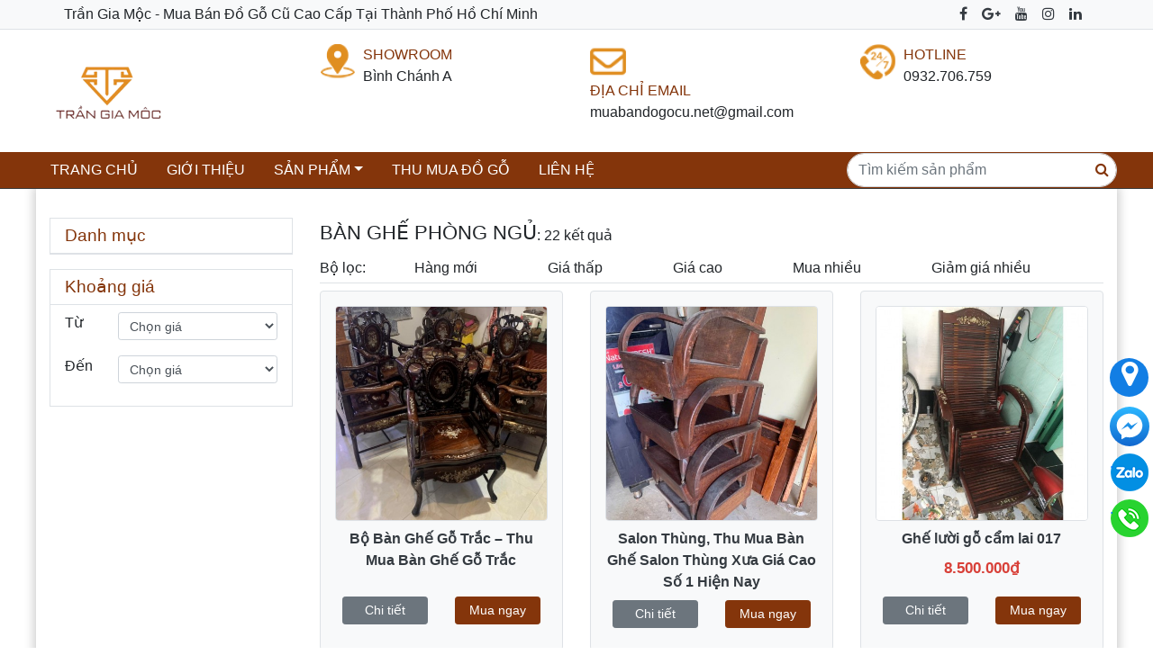

--- FILE ---
content_type: text/html; charset=UTF-8
request_url: https://muabandogocu.net/danh-muc-san-pham/ban-ghe-xua-va-nay/ban-ghe-phong-ngu
body_size: 8387
content:
<!DOCTYPE html>
<html lang="vi">
<head>
    <meta charset="utf-8"/>    <meta http-equiv="Content-Type" content="text/html" charset="UTF-8">
    <meta http-equiv="X-UA-Compatible" content="IE=edge,chrome=1">
    <meta name="viewport" content="width=device-width, initial-scale=1.0">
    <title>
        Bàn ghế phòng ngủ    </title>
    <link href="/favicon.ico" type="image/x-icon" rel="icon"/><link href="/favicon.ico" type="image/x-icon" rel="shortcut icon"/>    <meta name="keywords" content=""/>    <meta name="description" content=""/>
        <meta name="robots" content="index,follow"/>    <meta name="theme-color" content="#0055a6"/>
    <link rel="canonical" href="https://muabandogocu.net/danh-muc-san-pham/ban-ghe-xua-va-nay/ban-ghe-phong-ngu"/>

    <meta property="fb:app_id" content="" />
        <meta property="og:type" content="" />
    <meta property="og:url" content="https://muabandogocu.net/danh-muc-san-pham/ban-ghe-xua-va-nay/ban-ghe-phong-ngu" />
    <meta property="og:title" content='Bàn ghế phòng ngủ' />
    <meta property="og:description" content='' />
    <meta property="og:image" content="" />
    <meta property="og:image:secure_url" content="" />
    <meta property="og:image:type" content="image/jpeg" />
    <meta property="og:image:width" content="">
    <meta property="og:image:height" content="">

    
	<link rel="stylesheet" href="https://muabandogocu.net/css/bootstrap/bootstrap.min.css"/>
	<link rel="stylesheet" href="https://muabandogocu.net/css/font-awesome.min.css"/>
	<link rel="stylesheet" href="https://muabandogocu.net/css/owl.carousel.min.css"/>
	<link rel="stylesheet" href="https://muabandogocu.net/css/owl.theme.default.min.css"/>
	<link rel="stylesheet" href="https://muabandogocu.net/css/styles.min.css"/>

    <script src="https://muabandogocu.net/js/jquery-3.2.1.min.js"></script>                <!-- Google tag (gtag.js) -->
<script async src="https://www.googletagmanager.com/gtag/js?id=UA-170313255-1"></script>
<script>
  window.dataLayer = window.dataLayer || [];
  function gtag(){dataLayer.push(arguments);}
  gtag('js', new Date());

  gtag('config', 'UA-170313255-1');
</script>
<meta name="google-site-verification" content="V7JgP6m6K265vYteXIR8zzRFVcrYmLs36rP8n2iD7bE" /><!-- Google tag (gtag.js) -->
<script async src="https://www.googletagmanager.com/gtag/js?id=AW-374111432"></script>
<script>
  window.dataLayer = window.dataLayer || [];
  function gtag(){dataLayer.push(arguments);}
  gtag('js', new Date());

  gtag('config', 'AW-374111432');
</script>    <!--[if lt IE 9]>
        
	<script src="https://muabandogocu.net/js/html5.js"></script>
	<script src="https://muabandogocu.net/js/respond.min.js"></script>
    <![endif]-->
    </head>
    <body>
        <header class="header container-fluid px-0">
		<div class="nav-top border-bottom bg-light">
		<div class="container">
			<div class="row">
				<div class="col-12">
					<nav class="navbar navbar-expand-lg py-0 py-lg-1">
  <div class="collapse navbar-collapse">
    <ul class="navbar-nav mr-auto">
      <p class="mb-0">Trần Gia Mộc - Mua Bán Đồ Gỗ Cũ Cao Cấp Tại Thành Phố Hồ Chí Minh</p>
                      </ul>
    <ul class="navbar-nav ml-auto">
                    	<li><a href="https://www.facebook.com/muabanthumuadogocutphcm" title="Facebook" target="_blank" class="fa fa-facebook text-dark mx-2"></a></li>
<li><a href="/google.com" title="Google" target="_blank" class="fa fa-google-plus text-dark mx-2"></a></li>
	<li><a href="https://www.youtube.com/channel/UCF54u9O3V7YPBXnpXwNZxfg" title="Youtube" target="_blank" class="fa fa-youtube text-dark mx-2"></a></li>
	<li><a href="http://instagram.com" title="Instagram" target="_blank" class="fa fa-instagram mx-2 text-dark"></a></li>

  <li><a href="https://www.linkedin.com/" title="Youtube" target="_blank" class="fa fa-linkedin text-dark mx-2"></a></li>
    </ul>
      </div>
</nav>				</div>
			</div>
		</div>
	</div>
    
    
    <div class="middle order-1">
        <div class="container">
            <div class="row align-items-center">
                <div class="col-12 col-sm-12 col-md-12 col-lg-2 col-xl-3 pr-0 py-2 py-lg-0 text-center text-lg-left">
                    <a href="/" title="Mua Bán Đồ Gỗ Cũ Cao Cấp Tại Thành Phố Hồ Chí Minh" class="navbar-brand logo m-0 pb-0"><img src="/img/Configs/logo-mua-ban-do-go-cu-hcm0-213x59-2.png" alt="Mua Bán Đồ Gỗ Cũ Cao Cấp Tại Thành Phố Hồ Chí Minh" width="213" height="59" class="img-fluid"/></a>                </div>

                <div class="col-12 col-sm-12 col-md-8 col-lg-10 col-xl-9 py-3 d-none d-lg-block">
                                                                        <div class="row benefit-4">
                                                            <div class="col-lg-4 align-items-center">
                                    <div class="float-left mr-2">
                                        <img src="/img/Benefits/icon-vi-tri-tham-tu-240-40x40-1.png" width="40" height="40" alt="" class="img-fluid"/>                                    </div>
                                    <div class="float-left">
                                        <p class="text-uppercase text-primary mb-0">Showroom</p>
                                        <p>Bình Chánh A</p>
                                    </div>
                                </div>
                                                            <div class="col-lg-4 align-items-center">
                                    <div class="float-left mr-2">
                                        <img src="/img/Benefits/mai0-40x40-1.png" width="40" height="40" alt="" class="img-fluid"/>                                    </div>
                                    <div class="float-left">
                                        <p class="text-uppercase text-primary mb-0">Địa chỉ Email</p>
                                        <p>muabandogocu.net@gmail.com</p>
                                    </div>
                                </div>
                                                            <div class="col-lg-4 align-items-center">
                                    <div class="float-left mr-2">
                                        <img src="/img/Benefits/247-icon-re0-40x40-1.png" width="40" height="40" alt="" class="img-fluid"/>                                    </div>
                                    <div class="float-left">
                                        <p class="text-uppercase text-primary mb-0">Hotline</p>
                                        <p>0932.706.759</p>
                                    </div>
                                </div>
                                                        </div>
                                                            </div>
                <div class="col-12 col-sm-12 col-md-2 col-lg-2 col-xl-3 d-none">
                                        <ul class="list-unstyled clearfix mb-0 shoping-cart d-none d-lg-block float-left">
                      <li class="nav-item">
                                                  <a href="javascript:;" class="btn btn-link p-0 btn-shopping-cart cart text-white position-relative" rel="nofollow" data-action="cart"><i class="fa fa-shopping-cart fa-2x mr-1 w-100"></i><span class="number_cart position-absolute small">0</span><span class="txt pt-1">Giỏ hàng</span></a>
                                              </li>
                    </ul>
                                    </div>

            </div>
        </div>
    </div>

    <div class="nav-menu bg-primary">
        <div class="container">
        	<div class="row align-items-center">
                <div class="col-12 col-sm-8 col-md-10 col-lg-10 col-xl-9 pl-0 py-2 py-lg-0 offset-md-1 offset-sm-2 offset-lg-0">
                    <nav class="navbar navbar-expand-lg navbar-light p-lg-0">
  <button class="navbar-toggler " type="button" data-toggle="collapse" data-target="#navbarSupportedContent" aria-controls="navbarSupportedContent" aria-expanded="false" aria-label="Toggle navigation">
    <span class="navbar-toggler-icon"></span>
    <!-- <p class="mb-0 menu-close-txt mt-1 d-none text-dark">Close</p> -->
  </button>
  <!-- <a class="navbar-brand" href="#">Navbar</a> -->
  
    
  <div class="collapse navbar-collapse" id="navbarSupportedContent">
    <ul class="navbar-nav m-auto"><li class="nav-item"><a href="/" title="Trang chủ" class="nav-link text-uppercase text-nowrap">Trang chủ<span class="sr-only">(current)</span></a></li><li class="nav-item"><a href="/gioi-thieu.html" title="Giới thiệu" target="_self" class="position-relative nav-link text-uppercase text-nowrap">Giới thiệu</a></li><li class="nav-item dropdown active"><a class="nav-link dropdown-toggle position-absolute right-0 z-index-2 d-lg-none" href="#" id="navbarDropdown2" role="button" data-toggle="dropdown" aria-haspopup="true" aria-expanded="false"></a><a href="/san-pham" title="Sản phẩm" target="_self" class="position-relative nav-link dropdown-toggle text-uppercase">Sản phẩm</a><div class="dropdown-menu" aria-labelledby="navbarDropdown2"><div class="arrow_top d-none d-lg-block"></div><div class="item-menu clearfix"><div class="dropdown-item dropdown position-relative"><a href="/danh-muc-san-pham/ban-ghe-xua-va-nay" title="Bàn ghế xưa và nay" class="dropdown-item border-bottom">Bàn ghế xưa và nay</a><a href="/danh-muc-san-pham/ban-ghe-xua-va-nay" class="menu-caret-right" id="menu-0" role="button" data-toggle="dropdown" aria-haspopup="true" aria-expanded="false"><span class="fa fa-caret-right"></span></a><div class="dropdown-menu submenu" aria-labelledby="navbarDropdown0"><a href="/danh-muc-san-pham/ban-ghe-xua-va-nay/ban-ghe-phong-khach" title="Bàn ghế phòng khách" class="dropdown-item ml-2 ml-lg-0">Bàn ghế phòng khách</a><a href="/danh-muc-san-pham/ban-ghe-xua-va-nay/ban-ghe-phong-an" title="Bàn ghế phòng ăn" class="dropdown-item ml-2 ml-lg-0">Bàn ghế phòng ăn</a><a href="/danh-muc-san-pham/ban-ghe-xua-va-nay/ban-ghe-san-vuon" title="Bàn ghế sân vườn" class="dropdown-item ml-2 ml-lg-0">Bàn ghế sân vườn</a><a href="/danh-muc-san-pham/ban-ghe-xua-va-nay/ban-ghe-phong-ngu" title="Bàn ghế phòng ngủ" class="dropdown-item ml-2 ml-lg-0">Bàn ghế phòng ngủ</a></div></div><div class="dropdown-item dropdown position-relative"><a href="/danh-muc-san-pham/tu-xua-va-nay" title="Tủ xưa và nay" class="dropdown-item border-bottom">Tủ xưa và nay</a><a href="/danh-muc-san-pham/tu-xua-va-nay" class="menu-caret-right" id="menu-1" role="button" data-toggle="dropdown" aria-haspopup="true" aria-expanded="false"><span class="fa fa-caret-right"></span></a><div class="dropdown-menu submenu" aria-labelledby="navbarDropdown1"><a href="/danh-muc-san-pham/tu-xua-va-nay/tu-tho-go" title="Tủ thờ" class="dropdown-item ml-2 ml-lg-0">Tủ thờ</a><a href="/danh-muc-san-pham/tu-xua-va-nay/tu-ruou" title="Tủ rượu" class="dropdown-item ml-2 ml-lg-0">Tủ rượu</a><a href="/danh-muc-san-pham/tu-xua-va-nay/tu-trung-bay" title="Tủ trưng bày" class="dropdown-item ml-2 ml-lg-0">Tủ trưng bày</a><a href="/danh-muc-san-pham/tu-xua-va-nay/tu-quan-ao" title="Tủ quần áo" class="dropdown-item ml-2 ml-lg-0">Tủ quần áo</a><a href="/danh-muc-san-pham/tu-xua-va-nay/luc-binh" title="Lục bình" class="dropdown-item ml-2 ml-lg-0">Lục bình</a></div></div><div class="dropdown-item dropdown position-relative"><a href="/danh-muc-san-pham/do-vat-dac-biet" title="Đồ vật đặc biệt" class="dropdown-item border-bottom">Đồ vật đặc biệt</a><a href="/danh-muc-san-pham/do-vat-dac-biet" class="menu-caret-right" id="menu-2" role="button" data-toggle="dropdown" aria-haspopup="true" aria-expanded="false"><span class="fa fa-caret-right"></span></a><div class="dropdown-menu submenu" aria-labelledby="navbarDropdown2"><a href="/danh-muc-san-pham/do-vat-dac-biet/tranh" title="Tranh" class="dropdown-item ml-2 ml-lg-0">Tranh</a><a href="/danh-muc-san-pham/do-vat-dac-biet/cau-doi" title="Câu đối" class="dropdown-item ml-2 ml-lg-0">Câu đối</a><a href="/danh-muc-san-pham/do-vat-dac-biet/gom-xua" title="Gốm xưa" class="dropdown-item ml-2 ml-lg-0">Gốm xưa</a><a href="/danh-muc-san-pham/do-vat-dac-biet/dong-ho" title="Đồng hồ" class="dropdown-item ml-2 ml-lg-0">Đồng hồ</a><a href="/danh-muc-san-pham/do-vat-dac-biet/thu-mua-van-ngua-go-xua-sap-phan" title="Sập, giường, phản, ván ngựa gỗ xưa" class="dropdown-item ml-2 ml-lg-0">Sập, giường, phản, ván ngựa gỗ xưa</a></div></div></div></div></li><li class="nav-item"><a href="/thu-mua-do-go-xua-va-nay" title="Thu mua đồ gỗ" target="_self" class="position-relative nav-link text-uppercase text-nowrap">Thu mua đồ gỗ</a></li><li class="nav-item"><a href="/lien-he.html" title="Liên hệ" target="_self" class="position-relative nav-link text-uppercase text-nowrap">Liên hệ</a></li></ul>    <!-- <div class="nav-close d-lg-none"><i class="fa fa-times fa-lg text-white"></i></div> -->
  </div>
  <div class="collapse navbar-collapse w-100 float-right" id="navbarSearchContent">
    <div class="my-1 float-right w-100 inner d-block d-lg-none mt-2">
    <form method="post" accept-charset="utf-8" action="/result-search"><div style="display:none;"><input type="hidden" name="_method" value="POST"/><input type="hidden" name="_csrfToken" autocomplete="off" value="afdf9c164ec52325d9a83471ca22a7a41bfa66045245dd40853f49b91563097d3539e09c9d221b16374ed853fc318c2612ac7bffe9370732484166b4844bdfeb"/></div>  <div class="frm-search-header position-relative order-1">
    <div class="form-group mb-0 float-left w-100">
      <input type="text" name="keyword" class="form-control" placeholder="Tìm kiếm sản phẩm" id="keyword"/>    </div>
    <button class="btn btn-link position-absolute px-2" type="submit"><i class="fa fa-search text-primary"></i><span></span></button>  </div>
</form>    </div>
  </div>
      <div class="list-unstyled py-0 collapse navbar-collapse" id="navbarCateProduct">
      <ul class="navbar-nav text-left d-block d-lg-none">
        
<div class='navbar-nav menu-cate bg-white'>
</div>      </ul>
    </div>
  </nav>                </div>
        		<div class="col-12 col-sm-12 col-md-3 col-lg-2 col-xl-3 p-lg-0">
                    <div class="w-100 float-left d-none d-lg-block">
                        <form method="post" accept-charset="utf-8" action="/result-search"><div style="display:none;"><input type="hidden" name="_method" value="POST"/><input type="hidden" name="_csrfToken" autocomplete="off" value="afdf9c164ec52325d9a83471ca22a7a41bfa66045245dd40853f49b91563097d3539e09c9d221b16374ed853fc318c2612ac7bffe9370732484166b4844bdfeb"/></div>  <div class="frm-search-header position-relative order-1">
    <div class="form-group mb-0 float-left w-100">
      <input type="text" name="keyword" class="form-control border-radius-circle" placeholder="Tìm kiếm sản phẩm" id="keyword"/>    </div>
    <button class="btn btn-link position-absolute px-2" type="submit"><i class="fa fa-search text-primary"></i><span></span></button>  </div>
</form>                    </div>
        			        		</div>
        	</div>
        </div>
    </div>
    </header>
<div id="mask"></div>                
                <div class="container box-lg-shadow clearfix">
        <article class="products index columns content py-3">
    <div class="row bg-white py-3">
        <div class="col-12 col-sm-12 col-md-4 col-lg-3 col-xl-3 columns " id="product_sidebar">
  <div id="m_product_sidebar" class="d-lg-none pl-2">
    <i class="fa fa-chevron-right"></i>
  </div>
      <div class="blockSidebar product_categories border mb-3 bg-white">
      <div class="blockTitle border-bottom px-3">
        <h2><span>Danh mục</span></h2>
      </div>
      <div class="blockContent">
        
<div class='navbar-nav menu-cate bg-white'>
</div>              </div>
    </div>
                <div class="blockSidebar rang-price border mb-3 bg-white">
      <div class="blockTitle border-bottom px-3">
        <h2><span>Khoảng giá</span></h2>
      </div>
      <div class="blockContent py-2 px-3">
        <div class="form-group">
          <div class="input select"><label for="from_price">Từ</label><select name="from_price" class="form-control form-control-sm w-75 float-right" id="from_price"><option value="">Chọn giá</option><option value="500000">500.000</option><option value="1000000">1.000.000</option><option value="1500000">1.500.000</option><option value="2000000">2.000.000</option></select></div>        </div>
        <div class="form-group">
          <div class="input select"><label for="to_price">Đến</label><select name="to_price" class="form-control form-control-sm w-75 float-right" id="to_price"><option value="">Chọn giá</option><option value="1000000">1.000.000</option><option value="1500000">1.500.000</option><option value="2000000">2.000.000</option><option value="3000000">3.000.000</option><option value="4000000">4.000.000</option></select></div>        </div>
      </div>
    </div>
    
            </div>

<script>
  $(function(){
    $("#m_product_sidebar").click(function(){
      $("#product_sidebar").toggleClass('open');
    })
  })
</script>        <div class="col-12 col-sm-12 col-md-8 col-lg-9 col-xl-9">
        <!-- <div class="col-12 col-sm-12 col-md-12 col-lg-12 col-xl-12"> -->

            <div id="product-list-filter" class="clearfix"></div>
            <div id="product-list" class="clearfix">
                                                        <h1 class="text-uppercase float-left mb-0 mt-1">Bàn ghế phòng ngủ</h1><span class="float-left py-2">: 22 kết quả</span>
                                                    <div class="float-left w-100 d-none d-lg-block">
                    <div class="btn-group align-items-center">
                        <div class="row align-items-center">
                            <div class="col"><span class="d-block text-nowrap">Bộ lọc: </span></div>
                            <div class="col"><a href="/danh-muc-san-pham/ban-ghe-xua-va-nay/ban-ghe-phong-ngu?new_product=asc" class="dropdown-item btn-new_product" rel="nofollow">Hàng mới</a></div>
                            <div class="col"><a href="/danh-muc-san-pham/ban-ghe-xua-va-nay/ban-ghe-phong-ngu?price=asc" class="dropdown-item btn-price_asc" rel="nofollow">Giá thấp</a></div>
                            <div class="col"><a href="/danh-muc-san-pham/ban-ghe-xua-va-nay/ban-ghe-phong-ngu?price=desc" class="dropdown-item btn-price_desc" rel="nofollow">Giá cao</a></div>
                            <div class="col"><a href="/danh-muc-san-pham/ban-ghe-xua-va-nay/ban-ghe-phong-ngu?sales=desc" class="dropdown-item btn-sales" rel="nofollow">Mua nhiều</a></div>
                            <div class="col"><a href="/danh-muc-san-pham/ban-ghe-xua-va-nay/ban-ghe-phong-ngu?discount=desc" class="dropdown-item btn-discount" rel="nofollow">Giảm giá nhiều</a></div>
                        </div>
                    </div>

                    <script>
                        $(function(){
                            var get_param = location.search.split('?');
                            if(get_param == ',new_product=asc') $(".btn-new_product").addClass('active');
                            else if(get_param == ',price=asc') $(".btn-price_asc").addClass('active');
                            else if(get_param == ',price=desc') $(".btn-price_desc").addClass('active');
                            else if(get_param == ',sales=desc') $(".btn-sales").addClass('active');
                            else if(get_param == ',discount=desc') $(".btn-discount").addClass('active');
                        });
                    </script>
                </div>
                                <div id="sort_filter" class="py-1 float-right w-100 d-lg-none">
                    <div class="btn-group align-items-center">
                        <span class="mr-2 text-uppercase">Bộ lọc</span>
                      <a rel="nofollow" id="sort_current" href="#product_sort" class="dropdown dropdown-toggle collapsed text-dark border py-1 px-2" data-toggle="collapse">
                        Lựa chọn                      </a>
                      <ul id="product_sort" class="dropdown-menu dropdown-menu-right collapse">
                        <a href="/danh-muc-san-pham/ban-ghe-xua-va-nay/ban-ghe-phong-ngu?new_product=asc" class="dropdown-item" rel="nofollow">Hàng mới</a>
                        <a href="/danh-muc-san-pham/ban-ghe-xua-va-nay/ban-ghe-phong-ngu?price=asc" class="dropdown-item" rel="nofollow">Giá thấp</a>
                        <a href="/danh-muc-san-pham/ban-ghe-xua-va-nay/ban-ghe-phong-ngu?price=desc" class="dropdown-item" rel="nofollow">Giá cao</a>
                        <a href="/danh-muc-san-pham/ban-ghe-xua-va-nay/ban-ghe-phong-ngu?sales=desc" class="dropdown-item" rel="nofollow">Mua nhiều</a>
                        <a href="/danh-muc-san-pham/ban-ghe-xua-va-nay/ban-ghe-phong-ngu?discount=desc" class="dropdown-item" rel="nofollow">Giảm giá nhiều</a>
                      </ul>
                    </div>
                </div>
                                
                                    <div id="result-product-cate_0" class="border-top d-inline-block w-100">
                        <div class="row py-2">
                               <div class="item_product col-6 col-sm-6 col-md-4 col-lg-4 col-xl-4 mb-3">
    <div class="inner img-thumbnail bg-light clearfix h-100 position-relative overflow-hidden p-lg-3">
      <div class="thumb text-center position-relative overflow-hidden border rounded">
                <a href="/danh-muc-san-pham/tu-xua-va-nay/bo-ban-ghe-go-tay-cuon-go-huong-copy.html" title="Bộ Bàn Ghế Gỗ Tay Cuốn Gỗ Hương"><img src="/img/Products/ban-ghe-go-trac-00-450x455-1.jpg" alt="Bộ Bàn Ghế Gỗ Tay Cuốn Gỗ Hương" width="450" height="455" class="img-fluid"/></a>              </div>
      <div class="detail">
        <div class="title my-2 text-center"><a href="/danh-muc-san-pham/tu-xua-va-nay/bo-ban-ghe-go-tay-cuon-go-huong-copy.html" title="Bộ Bàn Ghế Gỗ Tay Cuốn Gỗ Hương" class="text-dark font-weight-bold">Bộ Bàn Ghế Gỗ Trắc – Thu Mua Bàn Ghế Gỗ Trắc</a></div>
        <div class="info-meta float-left w-100">
                              
                                                                  </div>

        <!-- <div class="summary"> -->
                  <!-- </div> -->
              </div>

            <div class="col-12 mb-2 px-0 px-lg-2">
        <div class="row">
          <div class="text-center col-6">
            <a href="/danh-muc-san-pham/tu-xua-va-nay/bo-ban-ghe-go-tay-cuon-go-huong-copy.html" title="Chi tiết" class="btn btn-sm btn-secondary w-100">Chi tiết</a>                      </div>
          <div id="data_add_to_cart" class="col-6 text-nowrap text-center" data-product-id="114" data-qty="1" data-quycach-id="" data-color-id="" data-size-id="">
                          <a href="javascript:;" class="btn btn-primary btn-sm w-100 btn-add-to-cart cart btn-loading text-white" data-action="add">Mua ngay</a>
                      </div>
        </div>
      </div>
    </div>
  </div>
     <div class="item_product col-6 col-sm-6 col-md-4 col-lg-4 col-xl-4 mb-3">
    <div class="inner img-thumbnail bg-light clearfix h-100 position-relative overflow-hidden p-lg-3">
      <div class="thumb text-center position-relative overflow-hidden border rounded">
                <a href="/san-pham/salon-thung-thu-mua-ban-ghe-salon-thung-xua.html" title="Salon Thùng, Thu Mua Bàn Ghế Salon Thùng Xưa Giá Cao Số 1 Hiện Nay"><img src="/img/Products/salon-thung-thu-mua-ban-ghe-salon-thung-xua-00-450x455-1.jpg" alt="Salon Thùng, Thu Mua Bàn Ghế Salon Thùng Xưa Giá Cao Số 1 Hiện Nay" width="450" height="455" class="img-fluid"/></a>              </div>
      <div class="detail">
        <div class="title my-2 text-center"><a href="/san-pham/salon-thung-thu-mua-ban-ghe-salon-thung-xua.html" title="Salon Thùng, Thu Mua Bàn Ghế Salon Thùng Xưa Giá Cao Số 1 Hiện Nay" class="text-dark font-weight-bold">Salon Thùng, Thu Mua Bàn Ghế Salon Thùng Xưa Giá Cao Số 1 Hiện Nay</a></div>
        <div class="info-meta float-left w-100">
                              
                                                                  </div>

        <!-- <div class="summary"> -->
                  <!-- </div> -->
              </div>

            <div class="col-12 mb-2 px-0 px-lg-2">
        <div class="row">
          <div class="text-center col-6">
            <a href="/san-pham/salon-thung-thu-mua-ban-ghe-salon-thung-xua.html" title="Chi tiết" class="btn btn-sm btn-secondary w-100">Chi tiết</a>                      </div>
          <div id="data_add_to_cart" class="col-6 text-nowrap text-center" data-product-id="141" data-qty="1" data-quycach-id="" data-color-id="" data-size-id="">
                          <a href="javascript:;" class="btn btn-primary btn-sm w-100 btn-add-to-cart cart btn-loading text-white" data-action="add">Mua ngay</a>
                      </div>
        </div>
      </div>
    </div>
  </div>
     <div class="item_product col-6 col-sm-6 col-md-4 col-lg-4 col-xl-4 mb-3">
    <div class="inner img-thumbnail bg-light clearfix h-100 position-relative overflow-hidden p-lg-3">
      <div class="thumb text-center position-relative overflow-hidden border rounded">
                <a href="/san-pham/ghe-luoi-go-cam-lai-017.html" title="Ghế lười gỗ cẩm lai 017"><img src="/img/Products/ghe-massage-ghe-luoi-go-cam-lai-010-450x455-1.jpg" alt="Ghế lười gỗ cẩm lai 017" width="450" height="455" class="img-fluid"/></a>              </div>
      <div class="detail">
        <div class="title my-2 text-center"><a href="/san-pham/ghe-luoi-go-cam-lai-017.html" title="Ghế lười gỗ cẩm lai 017" class="text-dark font-weight-bold">Ghế lười gỗ cẩm lai 017</a></div>
        <div class="info-meta float-left w-100">
                              
                                                    <div class="box-price font-weight-bold text-center">
                                      <span>

                                              <del></del>
                                            <span class="text-price d-inline-block">
                      8.500.000₫                      </span>
                   </span>
                    <!-- <span>: </span><a href="tel:">
                      <span id="hotline_phone"><span class="text-red">0932.706.759</span></span>
                    </a> -->
                </div>
                                            </div>

        <!-- <div class="summary"> -->
                  <!-- </div> -->
              </div>

            <div class="col-12 mb-2 px-0 px-lg-2">
        <div class="row">
          <div class="text-center col-6">
            <a href="/san-pham/ghe-luoi-go-cam-lai-017.html" title="Chi tiết" class="btn btn-sm btn-secondary w-100">Chi tiết</a>                      </div>
          <div id="data_add_to_cart" class="col-6 text-nowrap text-center" data-product-id="152" data-qty="1" data-quycach-id="" data-color-id="" data-size-id="">
                          <a href="javascript:;" class="btn btn-primary btn-sm w-100 btn-add-to-cart cart btn-loading text-white" data-action="add">Mua ngay</a>
                      </div>
        </div>
      </div>
    </div>
  </div>
     <div class="item_product col-6 col-sm-6 col-md-4 col-lg-4 col-xl-4 mb-3">
    <div class="inner img-thumbnail bg-light clearfix h-100 position-relative overflow-hidden p-lg-3">
      <div class="thumb text-center position-relative overflow-hidden border rounded">
                <a href="/san-pham/ghe-luoi-go-cam-xe-kham-xa-cu.html" title="Ghế Lười Gỗ Căm Xe Khảm Xà Cừ"><img src="/img/Products/ghe-luoi-go-cam-xe-kham-xa-c0-450x455-1.jpg" alt="Ghế Lười Gỗ Căm Xe Khảm Xà Cừ" width="450" height="455" class="img-fluid"/></a>              </div>
      <div class="detail">
        <div class="title my-2 text-center"><a href="/san-pham/ghe-luoi-go-cam-xe-kham-xa-cu.html" title="Ghế Lười Gỗ Căm Xe Khảm Xà Cừ" class="text-dark font-weight-bold">Ghế Lười Gỗ Căm Xe Khảm Xà Cừ</a></div>
        <div class="info-meta float-left w-100">
                              
                                                    <div class="box-price font-weight-bold text-center">
                                      <span>

                                              <del></del>
                                            <span class="text-price d-inline-block">
                      2.700.000₫                      </span>
                   </span>
                    <!-- <span>: </span><a href="tel:">
                      <span id="hotline_phone"><span class="text-red">0932.706.759</span></span>
                    </a> -->
                </div>
                                            </div>

        <!-- <div class="summary"> -->
                  <!-- </div> -->
              </div>

            <div class="col-12 mb-2 px-0 px-lg-2">
        <div class="row">
          <div class="text-center col-6">
            <a href="/san-pham/ghe-luoi-go-cam-xe-kham-xa-cu.html" title="Chi tiết" class="btn btn-sm btn-secondary w-100">Chi tiết</a>                      </div>
          <div id="data_add_to_cart" class="col-6 text-nowrap text-center" data-product-id="153" data-qty="1" data-quycach-id="" data-color-id="" data-size-id="">
                          <a href="javascript:;" class="btn btn-primary btn-sm w-100 btn-add-to-cart cart btn-loading text-white" data-action="add">Mua ngay</a>
                      </div>
        </div>
      </div>
    </div>
  </div>
     <div class="item_product col-6 col-sm-6 col-md-4 col-lg-4 col-xl-4 mb-3">
    <div class="inner img-thumbnail bg-light clearfix h-100 position-relative overflow-hidden p-lg-3">
      <div class="thumb text-center position-relative overflow-hidden border rounded">
                <a href="/san-pham/ban-trang-diem-goc-cay-go-cam-xe.html" title=" BÀN TRANG ĐIỂM GỐC CÂY GỖ CĂM XE"><img src="/img/Products/ban-trang-diem-goc-cay-go-cam-x0-450x455-1.jpg" alt=" BÀN TRANG ĐIỂM GỐC CÂY GỖ CĂM XE" width="450" height="455" class="img-fluid"/></a>              </div>
      <div class="detail">
        <div class="title my-2 text-center"><a href="/san-pham/ban-trang-diem-goc-cay-go-cam-xe.html" title=" BÀN TRANG ĐIỂM GỐC CÂY GỖ CĂM XE" class="text-dark font-weight-bold">BÀN TRANG ĐIỂM GỐC CÂY GỖ CĂM XE</a></div>
        <div class="info-meta float-left w-100">
                              
                                                    <div class="box-price font-weight-bold text-center">
                                      <span>

                                              <del></del>
                                            <span class="text-price d-inline-block">
                      8.500.000₫                      </span>
                   </span>
                    <!-- <span>: </span><a href="tel:">
                      <span id="hotline_phone"><span class="text-red">0932.706.759</span></span>
                    </a> -->
                </div>
                                            </div>

        <!-- <div class="summary"> -->
                  <!-- </div> -->
              </div>

            <div class="col-12 mb-2 px-0 px-lg-2">
        <div class="row">
          <div class="text-center col-6">
            <a href="/san-pham/ban-trang-diem-goc-cay-go-cam-xe.html" title="Chi tiết" class="btn btn-sm btn-secondary w-100">Chi tiết</a>                      </div>
          <div id="data_add_to_cart" class="col-6 text-nowrap text-center" data-product-id="156" data-qty="1" data-quycach-id="" data-color-id="" data-size-id="">
                          <a href="javascript:;" class="btn btn-primary btn-sm w-100 btn-add-to-cart cart btn-loading text-white" data-action="add">Mua ngay</a>
                      </div>
        </div>
      </div>
    </div>
  </div>
     <div class="item_product col-6 col-sm-6 col-md-4 col-lg-4 col-xl-4 mb-3">
    <div class="inner img-thumbnail bg-light clearfix h-100 position-relative overflow-hidden p-lg-3">
      <div class="thumb text-center position-relative overflow-hidden border rounded">
                <a href="/danh-muc-san-pham/tu-sach-cao-cap-go-cam-xe.html" title="Tủ sách cao cấp gỗ căm xe - Thu mua tủ sách gỗ cũ "><img src="/img/Products/tu-sach-cao-cap-go-cam-xe-00-450x455-1.jpg" alt="Tủ sách cao cấp gỗ căm xe - Thu mua tủ sách gỗ cũ " width="450" height="455" class="img-fluid"/></a>              </div>
      <div class="detail">
        <div class="title my-2 text-center"><a href="/danh-muc-san-pham/tu-sach-cao-cap-go-cam-xe.html" title="Tủ sách cao cấp gỗ căm xe - Thu mua tủ sách gỗ cũ " class="text-dark font-weight-bold">Tủ sách cao cấp gỗ căm xe - Thu mua tủ sách gỗ cũ</a></div>
        <div class="info-meta float-left w-100">
                              
                                                    <div class="box-price font-weight-bold text-center">
                                      <span>

                                              <del></del>
                                            <span class="text-price d-inline-block">
                      15.500.000₫                      </span>
                   </span>
                    <!-- <span>: </span><a href="tel:">
                      <span id="hotline_phone"><span class="text-red">0932.706.759</span></span>
                    </a> -->
                </div>
                                            </div>

        <!-- <div class="summary"> -->
                  <!-- </div> -->
              </div>

            <div class="col-12 mb-2 px-0 px-lg-2">
        <div class="row">
          <div class="text-center col-6">
            <a href="/danh-muc-san-pham/tu-sach-cao-cap-go-cam-xe.html" title="Chi tiết" class="btn btn-sm btn-secondary w-100">Chi tiết</a>                      </div>
          <div id="data_add_to_cart" class="col-6 text-nowrap text-center" data-product-id="224" data-qty="1" data-quycach-id="" data-color-id="" data-size-id="">
                          <a href="javascript:;" class="btn btn-primary btn-sm w-100 btn-add-to-cart cart btn-loading text-white" data-action="add">Mua ngay</a>
                      </div>
        </div>
      </div>
    </div>
  </div>
     <div class="item_product col-6 col-sm-6 col-md-4 col-lg-4 col-xl-4 mb-3">
    <div class="inner img-thumbnail bg-light clearfix h-100 position-relative overflow-hidden p-lg-3">
      <div class="thumb text-center position-relative overflow-hidden border rounded">
                <a href="/danh-muc-san-pham/ban-ghe-xua-va-nay/thu-mua-ban-go-co-xua-mat-da-ban-cu-la-ban-chan-su-tu.html" title="Thu Mua Bàn Gỗ Cổ Xưa Mặt Đá, Bàn Cù Lá, Bàn Chân Sư Tử"><img src="/img/Products/thu-mua-ban-co-xua-ban-cu-la-su-tu-00-450x455-1.jpg" alt="Thu Mua Bàn Gỗ Cổ Xưa Mặt Đá, Bàn Cù Lá, Bàn Chân Sư Tử" width="450" height="455" class="img-fluid"/></a>              </div>
      <div class="detail">
        <div class="title my-2 text-center"><a href="/danh-muc-san-pham/ban-ghe-xua-va-nay/thu-mua-ban-go-co-xua-mat-da-ban-cu-la-ban-chan-su-tu.html" title="Thu Mua Bàn Gỗ Cổ Xưa Mặt Đá, Bàn Cù Lá, Bàn Chân Sư Tử" class="text-dark font-weight-bold">Thu Mua Bàn Gỗ Cổ Xưa Mặt Đá, Bàn Cù Lá, Bàn Chân Sư Tử</a></div>
        <div class="info-meta float-left w-100">
                              
                                                                  </div>

        <!-- <div class="summary"> -->
                  <!-- </div> -->
              </div>

            <div class="col-12 mb-2 px-0 px-lg-2">
        <div class="row">
          <div class="text-center col-6">
            <a href="/danh-muc-san-pham/ban-ghe-xua-va-nay/thu-mua-ban-go-co-xua-mat-da-ban-cu-la-ban-chan-su-tu.html" title="Chi tiết" class="btn btn-sm btn-secondary w-100">Chi tiết</a>                      </div>
          <div id="data_add_to_cart" class="col-6 text-nowrap text-center" data-product-id="281" data-qty="1" data-quycach-id="" data-color-id="" data-size-id="">
                          <a href="javascript:;" class="btn btn-primary btn-sm w-100 btn-add-to-cart cart btn-loading text-white" data-action="add">Mua ngay</a>
                      </div>
        </div>
      </div>
    </div>
  </div>
     <div class="item_product col-6 col-sm-6 col-md-4 col-lg-4 col-xl-4 mb-3">
    <div class="inner img-thumbnail bg-light clearfix h-100 position-relative overflow-hidden p-lg-3">
      <div class="thumb text-center position-relative overflow-hidden border rounded">
                <a href="/danh-muc-san-pham/ban-ghe-xua-va-nay/thu-mua-bo-ban-ghe-louis-xua-cu.html" title="Thu Mua Bộ Bàn Ghế Louis Xưa Cũ"><img src="/img/Products/thu-mua-bo-ban-ghe-louis-xua-9-mon-00-450x455-1.jpg" alt="Thu Mua Bộ Bàn Ghế Louis Xưa Cũ" width="450" height="455" class="img-fluid"/></a>              </div>
      <div class="detail">
        <div class="title my-2 text-center"><a href="/danh-muc-san-pham/ban-ghe-xua-va-nay/thu-mua-bo-ban-ghe-louis-xua-cu.html" title="Thu Mua Bộ Bàn Ghế Louis Xưa Cũ" class="text-dark font-weight-bold">Thu Mua Bộ Bàn Ghế Louis Xưa Cũ</a></div>
        <div class="info-meta float-left w-100">
                              
                                                    <div class="box-price font-weight-bold text-center">
                                      <span>

                                              <del></del>
                                            <span class="text-price d-inline-block">
                      40.000.000₫                      </span>
                   </span>
                    <!-- <span>: </span><a href="tel:">
                      <span id="hotline_phone"><span class="text-red">0932.706.759</span></span>
                    </a> -->
                </div>
                                            </div>

        <!-- <div class="summary"> -->
                  <!-- </div> -->
              </div>

            <div class="col-12 mb-2 px-0 px-lg-2">
        <div class="row">
          <div class="text-center col-6">
            <a href="/danh-muc-san-pham/ban-ghe-xua-va-nay/thu-mua-bo-ban-ghe-louis-xua-cu.html" title="Chi tiết" class="btn btn-sm btn-secondary w-100">Chi tiết</a>                      </div>
          <div id="data_add_to_cart" class="col-6 text-nowrap text-center" data-product-id="321" data-qty="1" data-quycach-id="" data-color-id="" data-size-id="">
                          <a href="javascript:;" class="btn btn-primary btn-sm w-100 btn-add-to-cart cart btn-loading text-white" data-action="add">Mua ngay</a>
                      </div>
        </div>
      </div>
    </div>
  </div>
     <div class="item_product col-6 col-sm-6 col-md-4 col-lg-4 col-xl-4 mb-3">
    <div class="inner img-thumbnail bg-light clearfix h-100 position-relative overflow-hidden p-lg-3">
      <div class="thumb text-center position-relative overflow-hidden border rounded">
                <a href="/danh-muc-san-pham/ban-ghe-xua-va-nay/bo-ban-ghe-k3-nguyen-khoi-go-do-thanh-ly.html" title="BỘ BÀN GHẾ K3 NGUYÊN KHỐI GỖ ĐỎ THANH LÝ"><img src="/img/Products/bo-ban-ghe-k3-nguyen-khoi-go-do-thanh-ly-00-450x455-1.jpg" alt="BỘ BÀN GHẾ K3 NGUYÊN KHỐI GỖ ĐỎ THANH LÝ" width="450" height="455" class="img-fluid"/></a>              </div>
      <div class="detail">
        <div class="title my-2 text-center"><a href="/danh-muc-san-pham/ban-ghe-xua-va-nay/bo-ban-ghe-k3-nguyen-khoi-go-do-thanh-ly.html" title="BỘ BÀN GHẾ K3 NGUYÊN KHỐI GỖ ĐỎ THANH LÝ" class="text-dark font-weight-bold">BỘ BÀN GHẾ K3 NGUYÊN KHỐI GỖ ĐỎ THANH LÝ</a></div>
        <div class="info-meta float-left w-100">
                              
                                                    <div class="box-price font-weight-bold text-center">
                                      <span>

                                              <del></del>
                                            <span class="text-price d-inline-block">
                      42.000.000₫                      </span>
                   </span>
                    <!-- <span>: </span><a href="tel:">
                      <span id="hotline_phone"><span class="text-red">0932.706.759</span></span>
                    </a> -->
                </div>
                                            </div>

        <!-- <div class="summary"> -->
                  <!-- </div> -->
              </div>

            <div class="col-12 mb-2 px-0 px-lg-2">
        <div class="row">
          <div class="text-center col-6">
            <a href="/danh-muc-san-pham/ban-ghe-xua-va-nay/bo-ban-ghe-k3-nguyen-khoi-go-do-thanh-ly.html" title="Chi tiết" class="btn btn-sm btn-secondary w-100">Chi tiết</a>                      </div>
          <div id="data_add_to_cart" class="col-6 text-nowrap text-center" data-product-id="228" data-qty="1" data-quycach-id="" data-color-id="" data-size-id="">
                          <a href="javascript:;" class="btn btn-primary btn-sm w-100 btn-add-to-cart cart btn-loading text-white" data-action="add">Mua ngay</a>
                      </div>
        </div>
      </div>
    </div>
  </div>
     <div class="item_product col-6 col-sm-6 col-md-4 col-lg-4 col-xl-4 mb-3">
    <div class="inner img-thumbnail bg-light clearfix h-100 position-relative overflow-hidden p-lg-3">
      <div class="thumb text-center position-relative overflow-hidden border rounded">
                <a href="/danh-muc-san-pham/ban-ghe-xua-va-nay/ban-cu-la-hoa-cao-xua-co-thu-mua-ban-xua-co.html" title="Bàn Cù Lá Hoá Cáo Xưa Cổ - Thu Mua Bàn Xưa Cổ Toàn Quốc "><img src="/img/Products/ban-cu-la-xua-co-1m-2m-00-450x455-1.jpg" alt="Bàn Cù Lá Hoá Cáo Xưa Cổ - Thu Mua Bàn Xưa Cổ Toàn Quốc " width="450" height="455" class="img-fluid"/></a>              </div>
      <div class="detail">
        <div class="title my-2 text-center"><a href="/danh-muc-san-pham/ban-ghe-xua-va-nay/ban-cu-la-hoa-cao-xua-co-thu-mua-ban-xua-co.html" title="Bàn Cù Lá Hoá Cáo Xưa Cổ - Thu Mua Bàn Xưa Cổ Toàn Quốc " class="text-dark font-weight-bold">Bàn Cù Lá Hoá Cáo Xưa Cổ - Thu Mua Bàn Xưa Cổ</a></div>
        <div class="info-meta float-left w-100">
                              
                                                                  </div>

        <!-- <div class="summary"> -->
                  <!-- </div> -->
              </div>

            <div class="col-12 mb-2 px-0 px-lg-2">
        <div class="row">
          <div class="text-center col-6">
            <a href="/danh-muc-san-pham/ban-ghe-xua-va-nay/ban-cu-la-hoa-cao-xua-co-thu-mua-ban-xua-co.html" title="Chi tiết" class="btn btn-sm btn-secondary w-100">Chi tiết</a>                      </div>
          <div id="data_add_to_cart" class="col-6 text-nowrap text-center" data-product-id="312" data-qty="1" data-quycach-id="" data-color-id="" data-size-id="">
                          <a href="javascript:;" class="btn btn-primary btn-sm w-100 btn-add-to-cart cart btn-loading text-white" data-action="add">Mua ngay</a>
                      </div>
        </div>
      </div>
    </div>
  </div>
     <div class="item_product col-6 col-sm-6 col-md-4 col-lg-4 col-xl-4 mb-3">
    <div class="inner img-thumbnail bg-light clearfix h-100 position-relative overflow-hidden p-lg-3">
      <div class="thumb text-center position-relative overflow-hidden border rounded">
                <a href="/danh-muc-san-pham/ban-ghe-xua-va-nay/ghe-truong-ky-keo-thanh-giuong-go-do-xua.html" title="Ghế Trường Kỹ Kéo Thành Giường Gỗ Đỏ Xưa "><img src="/img/Products/truong-ky-keo-go-do-00-450x455-1.jpg" alt="Ghế Trường Kỹ Kéo Thành Giường Gỗ Đỏ Xưa " width="450" height="455" class="img-fluid"/></a>              </div>
      <div class="detail">
        <div class="title my-2 text-center"><a href="/danh-muc-san-pham/ban-ghe-xua-va-nay/ghe-truong-ky-keo-thanh-giuong-go-do-xua.html" title="Ghế Trường Kỹ Kéo Thành Giường Gỗ Đỏ Xưa " class="text-dark font-weight-bold">Ghế Trường Kỹ Kéo Thành Giường Gỗ Đỏ Xưa</a></div>
        <div class="info-meta float-left w-100">
                              
                                                                  </div>

        <!-- <div class="summary"> -->
                  <!-- </div> -->
              </div>

            <div class="col-12 mb-2 px-0 px-lg-2">
        <div class="row">
          <div class="text-center col-6">
            <a href="/danh-muc-san-pham/ban-ghe-xua-va-nay/ghe-truong-ky-keo-thanh-giuong-go-do-xua.html" title="Chi tiết" class="btn btn-sm btn-secondary w-100">Chi tiết</a>                      </div>
          <div id="data_add_to_cart" class="col-6 text-nowrap text-center" data-product-id="315" data-qty="1" data-quycach-id="" data-color-id="" data-size-id="">
                          <a href="javascript:;" class="btn btn-primary btn-sm w-100 btn-add-to-cart cart btn-loading text-white" data-action="add">Mua ngay</a>
                      </div>
        </div>
      </div>
    </div>
  </div>
     <div class="item_product col-6 col-sm-6 col-md-4 col-lg-4 col-xl-4 mb-3">
    <div class="inner img-thumbnail bg-light clearfix h-100 position-relative overflow-hidden p-lg-3">
      <div class="thumb text-center position-relative overflow-hidden border rounded">
                <a href="/danh-muc-san-pham/ban-ghe-xua-va-nay/bo-ban-ghe-go-xua-co-thu-mua-ban-ghe-xua.html" title="Bộ Bàn Ghế Gỗ Xưa Cổ - Thu Mua Bàn Ghế Xưa "><img src="/img/Products/thu-mua-ban-ghe-xua-co-00-450x455-1.jpg" alt="Bộ Bàn Ghế Gỗ Xưa Cổ - Thu Mua Bàn Ghế Xưa " width="450" height="455" class="img-fluid"/></a>              </div>
      <div class="detail">
        <div class="title my-2 text-center"><a href="/danh-muc-san-pham/ban-ghe-xua-va-nay/bo-ban-ghe-go-xua-co-thu-mua-ban-ghe-xua.html" title="Bộ Bàn Ghế Gỗ Xưa Cổ - Thu Mua Bàn Ghế Xưa " class="text-dark font-weight-bold">Bộ Bàn Ghế Gỗ Xưa Cổ - Thu Mua Bàn Ghế Xưa</a></div>
        <div class="info-meta float-left w-100">
                              
                                                                  </div>

        <!-- <div class="summary"> -->
                  <!-- </div> -->
              </div>

            <div class="col-12 mb-2 px-0 px-lg-2">
        <div class="row">
          <div class="text-center col-6">
            <a href="/danh-muc-san-pham/ban-ghe-xua-va-nay/bo-ban-ghe-go-xua-co-thu-mua-ban-ghe-xua.html" title="Chi tiết" class="btn btn-sm btn-secondary w-100">Chi tiết</a>                      </div>
          <div id="data_add_to_cart" class="col-6 text-nowrap text-center" data-product-id="317" data-qty="1" data-quycach-id="" data-color-id="" data-size-id="">
                          <a href="javascript:;" class="btn btn-primary btn-sm w-100 btn-add-to-cart cart btn-loading text-white" data-action="add">Mua ngay</a>
                      </div>
        </div>
      </div>
    </div>
  </div>
     <div class="item_product col-6 col-sm-6 col-md-4 col-lg-4 col-xl-4 mb-3">
    <div class="inner img-thumbnail bg-light clearfix h-100 position-relative overflow-hidden p-lg-3">
      <div class="thumb text-center position-relative overflow-hidden border rounded">
                <a href="/danh-muc-san-pham/ban-ghe-xua-va-nay/dich-vu-thu-mua-ban-ghe-go-cu-xua-salon-go.html" title="Dịch Vụ Thu Mua Bàn Ghế Gỗ Cũ Xưa, Salon Gỗ Tận Nơi Giá Cao Tại Tphcm Và Các Tỉnh "><img src="/img/Products/thu-mua-ban-ghe-go-cu-salon-go-00-450x455-1.jpg" alt="Dịch Vụ Thu Mua Bàn Ghế Gỗ Cũ Xưa, Salon Gỗ Tận Nơi Giá Cao Tại Tphcm Và Các Tỉnh " width="450" height="455" class="img-fluid"/></a>              </div>
      <div class="detail">
        <div class="title my-2 text-center"><a href="/danh-muc-san-pham/ban-ghe-xua-va-nay/dich-vu-thu-mua-ban-ghe-go-cu-xua-salon-go.html" title="Dịch Vụ Thu Mua Bàn Ghế Gỗ Cũ Xưa, Salon Gỗ Tận Nơi Giá Cao Tại Tphcm Và Các Tỉnh " class="text-dark font-weight-bold">Dịch Vụ Thu Mua Bàn Ghế Gỗ Cũ Xưa, Salon Gỗ Tận Nơi Giá Cao Tại Tphcm Và...</a></div>
        <div class="info-meta float-left w-100">
                              
                                                                  </div>

        <!-- <div class="summary"> -->
                  <!-- </div> -->
              </div>

            <div class="col-12 mb-2 px-0 px-lg-2">
        <div class="row">
          <div class="text-center col-6">
            <a href="/danh-muc-san-pham/ban-ghe-xua-va-nay/dich-vu-thu-mua-ban-ghe-go-cu-xua-salon-go.html" title="Chi tiết" class="btn btn-sm btn-secondary w-100">Chi tiết</a>                      </div>
          <div id="data_add_to_cart" class="col-6 text-nowrap text-center" data-product-id="334" data-qty="1" data-quycach-id="" data-color-id="" data-size-id="">
                          <a href="javascript:;" class="btn btn-primary btn-sm w-100 btn-add-to-cart cart btn-loading text-white" data-action="add">Mua ngay</a>
                      </div>
        </div>
      </div>
    </div>
  </div>
     <div class="item_product col-6 col-sm-6 col-md-4 col-lg-4 col-xl-4 mb-3">
    <div class="inner img-thumbnail bg-light clearfix h-100 position-relative overflow-hidden p-lg-3">
      <div class="thumb text-center position-relative overflow-hidden border rounded">
                <a href="/danh-muc-san-pham/ban-ghe-xua-va-nay/ban-co-go-trac-mau-cu-la-tay.html" title="Bàn Cổ Gỗ Trắc Mẫu Cù Lá Tây "><img src="/img/Products/ban-co-go-trac-mau-cu-la-tay-00-450x455-1.jpg" alt="Bàn Cổ Gỗ Trắc Mẫu Cù Lá Tây " width="450" height="455" class="img-fluid"/></a>              </div>
      <div class="detail">
        <div class="title my-2 text-center"><a href="/danh-muc-san-pham/ban-ghe-xua-va-nay/ban-co-go-trac-mau-cu-la-tay.html" title="Bàn Cổ Gỗ Trắc Mẫu Cù Lá Tây " class="text-dark font-weight-bold">Bàn Cổ Gỗ Trắc Mẫu Cù Lá Tây</a></div>
        <div class="info-meta float-left w-100">
                              
                                                                  </div>

        <!-- <div class="summary"> -->
                  <!-- </div> -->
              </div>

            <div class="col-12 mb-2 px-0 px-lg-2">
        <div class="row">
          <div class="text-center col-6">
            <a href="/danh-muc-san-pham/ban-ghe-xua-va-nay/ban-co-go-trac-mau-cu-la-tay.html" title="Chi tiết" class="btn btn-sm btn-secondary w-100">Chi tiết</a>                      </div>
          <div id="data_add_to_cart" class="col-6 text-nowrap text-center" data-product-id="360" data-qty="1" data-quycach-id="" data-color-id="" data-size-id="">
                          <a href="javascript:;" class="btn btn-primary btn-sm w-100 btn-add-to-cart cart btn-loading text-white" data-action="add">Mua ngay</a>
                      </div>
        </div>
      </div>
    </div>
  </div>
     <div class="item_product col-6 col-sm-6 col-md-4 col-lg-4 col-xl-4 mb-3">
    <div class="inner img-thumbnail bg-light clearfix h-100 position-relative overflow-hidden p-lg-3">
      <div class="thumb text-center position-relative overflow-hidden border rounded">
                <a href="/danh-muc-san-pham/ban-ghe-xua-va-nay/bo-salon-tay-kiem-go-huong.html" title="Bộ Salon Tay kiếm Thân Gỗ Hương Đít Căm Xe"><img src="/img/Products/bo-salon-tay-kiem-go-huong-00-450x455-1.jpg" alt="Bộ Salon Tay kiếm Thân Gỗ Hương Đít Căm Xe" width="450" height="455" class="img-fluid"/></a>              </div>
      <div class="detail">
        <div class="title my-2 text-center"><a href="/danh-muc-san-pham/ban-ghe-xua-va-nay/bo-salon-tay-kiem-go-huong.html" title="Bộ Salon Tay kiếm Thân Gỗ Hương Đít Căm Xe" class="text-dark font-weight-bold">Bộ Salon Tay kiếm Thân Gỗ Hương Đít Căm Xe</a></div>
        <div class="info-meta float-left w-100">
                              
                                                                  </div>

        <!-- <div class="summary"> -->
                  <!-- </div> -->
              </div>

            <div class="col-12 mb-2 px-0 px-lg-2">
        <div class="row">
          <div class="text-center col-6">
            <a href="/danh-muc-san-pham/ban-ghe-xua-va-nay/bo-salon-tay-kiem-go-huong.html" title="Chi tiết" class="btn btn-sm btn-secondary w-100">Chi tiết</a>                      </div>
          <div id="data_add_to_cart" class="col-6 text-nowrap text-center" data-product-id="348" data-qty="1" data-quycach-id="" data-color-id="" data-size-id="">
                          <a href="javascript:;" class="btn btn-primary btn-sm w-100 btn-add-to-cart cart btn-loading text-white" data-action="add">Mua ngay</a>
                      </div>
        </div>
      </div>
    </div>
  </div>
                          </div>
                    </div>
                    <div class="row">
                        <div class="col-12 text-center py-4">
                            <a href="javascript:;" id="clk-view-more" rel="nofollow" class="btn btn-dark clk-viewmore text-uppercase btn-loading" data-box-id="result-product-cate_0" data-id="114"><i class="fa mr-2" aria-hidden="true"></i>Xem tất cả</a>
                        </div>
                    </div>
                
                            </div>
        </div>
    </div>

</article>
        </div>

        
                <div class="container my-3">
            <div class="row">
              <div id="owl-video-home" class="owl-carousel owl-theme mb-3">
         <div class="item-video position-relative mb-3">
      <iframe width="100%" height="280" frameBorder="0" src="https://www.youtube.com/embed/-_S-D_ogvLM?rel=0" allowfullscreen></iframe>
      <!-- <div class="title"></div> -->
    </div>
        <div class="item-video position-relative mb-3">
      <iframe width="100%" height="280" frameBorder="0" src="https://www.youtube.com/embed/NSGXFut4FZE?rel=0" allowfullscreen></iframe>
      <!-- <div class="title"></div> -->
    </div>
    </div>
<script type="text/javascript">
  $(document).ready(function() {
    var owl = $("#owl-video-home");
    owl.owlCarousel({
      autoplay : false,
      // autoplayTimeout : 5000,
      // autoplayHoverPause : true,
      loop : false,
      nav : false,
      dots : false,
      margin: 30,
      responsiveClass : true,
      responsive : {
        // breakpoint from 0 up
        0 : {
            items : 1
        },
        // breakpoint from 348 up
        475 : {
            items : 1
        },
        // breakpoint from 600 up
        768 : {
            items : 2
        },
        1024 : {
            items : 2
        },
        // breakpoint from 1000 up
        1200 : {
            items : 2
        }
      },
      navText : ["<i class='fa fa-chevron-left'></i>","<i class='fa fa-chevron-right'></i>"]
    });
  });
</script>
            </div>
        </div>
                <footer class="bg-dark">
	<div class="container py-3 text-white">
				<div class="row">
			<div class="col-12 col-sm-12 col-md-4 col-lg-3 col-xs-3 mb-5 mb-lg-3 text-center text-lg-left">
				 <a href="/" title="Mua Bán Đồ Gỗ Cũ Cao Cấp Tại Thành Phố Hồ Chí Minh" class="logo navbar-brand mr-0 mr-sm-3"><img src="/img/Configs/logo-mua-ban-do-go-cu-hcm0-360x100-1.png" alt="Mua Bán Đồ Gỗ Cũ Cao Cấp Tại Thành Phố Hồ Chí Minh" width="360" height="100" class="img-fluid"/></a>			</div>
									<div class="col-12 col-sm-12 col-md-4 col-lg-6 col-xl-6">
				<div class="row">
											<div class="col-12 col-sm-12 col-md-12 mb-3">
							<h6 class="text-uppercase mb-3">Mua Bán Đồ Gỗ Cũ Cao Cấp Tại Thành Phố Hồ Chí Minh</h6>
							<ul class="list-unstyled">
																		<li class="py-1">
									 			Trang chuyên Mua bán đồ gỗ cũ giá tốt tại HCM, mua bán giao dịch trong ngày										</li>
	                    																		<li class="py-1">
									 			Địa chỉ: C19/4 Đường Sư Đoàn 9 Vĩnh Lộc A Bình Chánh										</li>
	                    																		<li class="py-1">
									 			Hotline: 0932.706.759										</li>
	                    															</ul>
						</div>
									</div>
			</div>
			
			<div class="col-12 col-sm-12 col-md-4 col-lg-3 col-xl-3">
									<div class="col col-lg-4">
						<div id="fanpage_facebook">
		<div class="fb-inner">
		<div id="fb-root"></div>
		<script>(function(d, s, id) {
			var js, fjs = d.getElementsByTagName(s)[0];
			if (d.getElementById(id)) return;
			js = d.createElement(s); js.id = id;
			js.src = "//connect.facebook.net/vi_VN/sdk.js#xfbml=1&version=v2.0";
			fjs.parentNode.insertBefore(js, fjs);
		}(document, 'script', 'facebook-jssdk'));</script>
		<div class="fb-like-box" data-href="https://www.facebook.com/muabanthumuadogocutphcm" data-width="275" data-height="250" data-colorscheme="light" data-show-faces="true" data-header="false" data-stream="false" data-show-border="false"></div>
	</div>
</div>
					</div>
											</div>
		</div>
	</div>
</footer>                <div id="widget_contact">
  <div class="collapse navbar-collapse" id="widgetSupport">
    
    
      </div>
  
  <a href="/map" title="" class="bg-blue icon-map-maker rounded-circle text-center mb-2" target="_blank"><i class="fa fa-map-marker fa-2x text-white"></i></a>
      <a href="https://www.messenger.com/t/111529317279205" target='_blank' class="widget_fb_massage mb-2"><img src="https://cdn.autoads.asia/content/images/widget_icon_messenger.svg" alt=""></a>
  

      <a href="https://zalo.me/0932706759" title="0932706759" class="icon icon-zalo mb-2">.</a>
  
      <a href="tel:0932.706.759" title="Hotline 24/7" class="icon icon-hotline mb-2">.</a>
  </div>        <div class="modal fade" id="popup_modal"></div>
        <script type="text/javascript">
        var site_url = 'https://muabandogocu.net/';
        </script>
        
	<script src="https://muabandogocu.net/js/bootstrap/bootstrap.min.js"></script>
	<script src="https://muabandogocu.net/js/owl.carousel.min.js"></script>
	<script src="https://muabandogocu.net/js/accounting.min.js"></script>
	<script src="https://muabandogocu.net/js/customs.min.js"></script>
        <script type="text/javascript">
            $(document).ready(function(){
                            numberOrderCart(); //số đơn hàng trong giỏ
                        });
        </script>

        <!-- Google tag (gtag.js) -->
<script async src="https://www.googletagmanager.com/gtag/js?id=AW-374111432"></script>
<script>
  window.dataLayer = window.dataLayer || [];
  function gtag(){dataLayer.push(arguments);}
  gtag('js', new Date());

  gtag('config', 'AW-374111432');
</script>    </body>
</html>


--- FILE ---
content_type: text/css
request_url: https://muabandogocu.net/css/styles.min.css
body_size: 11630
content:
@charset "UTF-8";.header{position:relative;z-index:1}.header .navbar-light .navbar-nav .nav-link{font-weight:400}@media screen and (min-width:991px){.header .navbar-light .navbar-nav .nav-link{color:#fff}}.header .navbar-light .navbar-nav .nav-link:focus,.header .navbar-light .navbar-nav .nav-link:hover{color:#f3c60b}.header .banner-top-right{height:48px}.header .banner-top-right p{top:15px;left:0;text-align:center;width:100%}@media screen and (max-width:991px){.header .middle{width:50%;float:right;position:absolute;right:3rem;z-index:2;text-align:right}}@media screen and (max-width:991px){.header .nav-menu{background:#fff!important;position:relative}}.header .member-login .fa-user-circle-o{font-size:23px;float:left}@media screen and (min-width:768px){.header .nav-bottom .border-bottom{border:none!important}}@media screen and (max-width:768px){.header .logo img{height:50px;width:auto}.header .navbar .btn-link{font-size:1.25rem;color:rgba(0,0,0,.5);padding:0}.header .navbar .small{font-size:.8rem}}@media screen and (min-width:768px) and (max-width:991px){.header .logo{padding:0}.header .logo img{height:60px;width:auto}}.slider-nav:hover .nav-cate{display:block}.slider-nav .cate-title{background-color:#84350b;color:#fff;height:50px;line-height:50px;padding:0 20px;margin:0;font-size:16px;position:relative;-webkit-border-top-left-radius:5px;-webkit-border-top-right-radius:5px;-moz-border-radius-topleft:5px;-moz-border-radius-topright:5px;border-top-left-radius:5px;border-top-right-radius:5px}.slider-nav .nav-cate{clear:both;border:1px solid #e6e6e6;-webkit-border-bottom-right-radius:5px;-webkit-border-bottom-left-radius:5px;-moz-border-radius-bottomright:5px;-moz-border-radius-bottomleft:5px;border-bottom-right-radius:5px;border-bottom-left-radius:5px;position:absolute;display:none;width:90%;background:#fff;z-index:2}.slider-nav .nav-cate .menu-cate{width:100%;background:#fff;overflow:visible;border-top:none}.slider-nav .nav-cate .menu-cate .menu-item{display:block;overflow:visible;cursor:pointer;position:relative;border-bottom:1px dashed #ddd}.slider-nav .nav-cate .menu-cate .menu-item:last-child{border-bottom:none}.slider-nav .nav-cate .menu-cate .menu-item:hover .menu-cate.collapse{display:flex}.slider-nav .nav-cate .menu-cate .menu-item h3{font-size:16px;color:#555}.slider-nav .nav-cate .menu-cate .menu-item h3 a:hover .menu-cate.collapse{display:block}.slider-nav .nav-cate .menu-cate .menu-item .menu-cate{position:absolute;top:0;left:100%;display:none}.slider-nav .nav-cate .menu-cate .menu-item .menu-cate .menu-item{white-space:nowrap;background:#fff;padding:4px 0;border-bottom:none}.slider-nav .nav-cate .menu-cate .menu-item .menu-cate .menu-item a{font-size:16px;font-weight:500}.slider-nav .nav-cate .menu-cate .menu-item .menu-cate .menu-item .fa{display:none}.slider-nav .nav-cate .menu-cate .menu-item .menu-cate .menu-item .menu-cate{position:static;display:block;float:left}.slider-nav .nav-cate .menu-cate .menu-item .menu-cate .menu-item .menu-cate .menu-item a{font-size:1rem;font-weight:400;padding:0}#hotline_header #hotline_phone{font-size:22px;margin-top:-2px;line-height:24px;font-weight:600;color:#84350b}#hotline_header #hotline_txt{font-size:12px}.frm-search-header button{top:0;right:0;z-index:3}.frm-search-header button .fa{color:rgba(0,0,0,.5)}.frm-search-header #category-id{border-radius:4px 0 0 4px}.frm-search-header .input-group input{padding-right:45px}.breadcrumb{background:0 0;border-radius:0;margin-bottom:0;padding:0;margin-top:.5rem}.breadcrumb a{color:#555}.breadcrumb a:hover{color:#b3480f}.navbar-nav .nav-item{float:left}@media screen and (min-width:1200px){.navbar-nav .nav-item .nav-link{margin-right:.5rem;margin-left:.5rem}}@media screen and (max-width:1200px){.navbar-nav .nav-item .nav-link{padding-right:15px;padding-left:15px;font-size:1rem}}.nav-menu{border-bottom:1px solid #3b3b3b;transition:top .2s ease-in-out}@media screen and (max-width:991px){.nav-menu .dropdown-toggle::after{float:right;margin-top:10px}.nav-menu .logo img{height:40px;width:auto}}.nav-menu.show{border-bottom:1px solid #ccc}.nav-menu.show .fa-search{color:#000}.nav-menu.show .icon-shopping-cart{filter:invert(1) brightness(1)}.nav-menu.show .shoping-cart .number_cart{color:#fff}.nav-menu.show .navbar-nav .nav-item{border-bottom:1px solid #ccc}.nav-menu.show .navbar-nav .nav-item a{padding-left:0;padding-right:0}.nav-menu.show .navbar-nav .nav-item.dropdown .dropdown-toggle.position-absolute{padding-top:0;padding-bottom:0;font-size:24px;background:#fff}.nav-menu.show .navbar-nav .nav-item.dropdown .dropdown-toggle::after{content:"+"!important;border:none!important;margin-top:0!important}.nav-menu.show .navbar-nav .nav-item.dropdown.show .dropdown-toggle::after{content:"-"!important;border:none!important;margin-top:0!important}.nav-menu .nav_cate{background-color:#161616}.nav-menu .nav_cate .dropdown-menu{border-radius:0;width:100%}@media (min-width:576px) and (max-width:991px){.nav-menu .container{max-width:100%}}.nav-menu.fixed-top{background:#252525;border-bottom:1px solid #999;transition:top .2s ease-in-out;z-index:2}.nav-menu.fixed-top .logo img{height:28px;width:auto}.nav-menu.fixed-top.nav-up{top:-120px}.nav-menu.fixed-top .navbar{padding-top:0;padding-bottom:0}.nav-menu.fixed-top .search-header{display:none!important}.nav-menu.fixed-top .banner-top-right{display:none!important}@media screen and (max-width:991px){.nav-menu .navbar-slide{position:absolute;top:0;left:-15px!important;background-color:#fff;width:0;z-index:100000;height:1000vh}.nav-menu .navbar-slide .nav-close{position:fixed;top:.8rem;left:calc(100% - 55px)}.nav-menu .dropdown-toggle::after{float:right;margin-top:10px}}.dropdown-menu{margin:0!important}@media screen and (max-width:991px){.dropdown-menu{border:none;padding-left:15px}}.dropdown-menu .arrow_top{width:10px;height:10px;float:left;background:#fff;transform:rotate(45deg);position:absolute;top:-5px;left:10%;border-left:1px solid rgba(0,0,0,.15);border-top:1px solid rgba(0,0,0,.15)}.dropdown-menu.dropdown-menu-right .arrow_top{right:6%;left:auto}@media screen and (max-width:768px){.dropdown-menu a{padding:.5rem 1rem;display:block}}.dropdown-menu a span{margin-top:5px;font-size:14px}.dropdown-menu{margin:0!important}@media screen and (max-width:768px){.dropdown-menu{border:none}}.dropdown-menu .arrow_top{width:10px;height:10px;float:left;background:#fff;transform:rotate(45deg);position:absolute;top:-5px;left:10%;border-left:1px solid rgba(0,0,0,.15);border-top:1px solid rgba(0,0,0,.15)}.dropdown-menu.dropdown-menu-right .arrow_top{right:6%;left:auto}@media screen and (max-width:768px){.dropdown-menu a{padding:.5rem 1rem;display:block}}.dropdown-menu a span{margin-top:5px;font-size:14px}.dropdown-menu.show.submenu{top:-8px;left:100%}.menu-caret-right{position:absolute;top:8px;right:1rem}a.backtotop{opacity:0;position:fixed;bottom:2rem;right:10px;height:30px;width:30px;background-color:#84350b;color:#fff;text-align:center;line-height:20px;padding-top:1px;z-index:9999;border-width:2px;border-style:solid;border-color:#84350b;border-image:initial;border-radius:30px;box-shadow:0 0 15px}a.backtotop:hover{color:#fff;background-color:#552207}a.backtotop.is-visible{opacity:1}a.backtotop.fade-out{opacity:1}a.backtotop .fa{padding-right:5px;padding-left:5px}.icon{background-image:url(../img/icon.png)}.icon-facebook{width:35px;height:35px;display:inline-block;background-position:-37px 0}.icon-google{width:35px;height:35px;display:inline-block;background-position:-37px -44px}.icon-skype{width:35px;height:35px;display:inline-block;background-position:-37px -85px}.icon-twitter{width:35px;height:35px;display:inline-block;background-position:-99px 0}.icon-instagram{width:35px;height:35px;display:inline-block;background-position:-99px -85px}.icon-youtube{width:35px;height:35px;display:inline-block;background-position:-99px -44px}.icon-pinterest{width:35px;height:35px;display:inline-block;background-position:-99px -128px}.icon-linkedin{width:35px;height:35px;display:inline-block;background-position:-99px -175px}.icon-address{width:12px;height:20px;display:inline-block;background-position:0 0;filter:invert(1) hue-rotate(114deg)}.icon-phone{filter:invert(1) hue-rotate(114deg);width:12px;height:20px;display:inline-block;background-position:0 -42px}.icon-email{filter:invert(1) hue-rotate(114deg);width:12px;height:20px;display:inline-block;background-position:0 -81px}.icon-arrow-down{width:54px;height:17px;display:inline-block;background-position:0 17px}.icon-shopping-cart{width:30px;height:31px;display:inline-block;background-position:-192px -43px}.icon-shopping-cart-orange{width:27px;height:26px;display:inline-block;background-position:-247px -98px}.icon-user{width:27px;height:23px;display:inline-block;background-position:-159px -46px}.icon-facebook2{width:27px;height:27px;display:inline-block;background-position:-157px 0}.icon-twitter2{width:27px;height:27px;display:inline-block;background-position:-198px 0}.icon-google2{width:27px;height:27px;display:inline-block;background-position:-351px 0}.icon-instagram2{width:27px;height:27px;display:inline-block;background-position:-318px 0}.icon-youtube2{width:27px;height:27px;display:inline-block;background-position:-280px 0}.icon-tripadvisor2{width:27px;height:27px;display:inline-block;background-position:-239px 0}.icon-freeship{width:47px;height:23px;display:inline-block;background-position:-242px -51px}.icon-hotline{width:24px;height:23px;display:inline-block;background-position:-308px -51px}.icon-facebook-bohemian{width:24px;height:23px;display:inline-block;background-position:-352px -51px}.icon-wishlist{width:24px;height:23px;display:inline-block;background-position:-398px -51px}.icon-order-payment{width:27px;height:21px;display:inline-block;background-position:-200px -98px}.icon-order-shipping{width:28px;height:19px;display:inline-block;background-position:-156px -100px}h1{font-size:1.4rem;font-weight:400}h2{font-size:1.3rem;font-weight:400}h3{font-size:1.3rem;font-weight:400}h4{font-size:1.2rem;font-weight:400}@media screen and (max-width:768px){body{font-size:13px}}.nav-bottom{background-color:#f1f1f2}.nav-bottom a{font-size:13px}@media (min-width:1200px){.container{max-width:1200px}}.font-time{font-family:Times}.fa-picture-o{font-size:3rem;color:#ddd}.border-hover:hover{border:1px solid #84350b}.no-border{border-color:transparent!important}.bg-gray{background-color:#ebebeb}.bg-gray-light{background-color:#f2f2f2}.bg-blue{background-color:#127ee4}.bg-red{background-color:#e73918!important}.btn-red{background-color:#e73918!important}.text-red{color:#e73918!important}.img-zoom{overflow:hidden}.img-zoom img{-webkit-transition-duration:.5s;-moz-transition-duration:.5s;-ms-transition-duration:.5s;-o-transition-duration:.5s;transition-duration:.5s}.img-zoom:hover img{-webkit-transform:scale(1.15);-moz-transform:scale(1.15);-ms-transform:scale(1.15);-o-transform:scale(1.15);transform:scale(1.15)}.border-radius-circle{border-radius:2rem}.box-shadow{position:sticky;box-shadow:0 0 10px 3px #d1d1d1;z-index:0}@media screen and (min-width:992px){.box-lg-shadow{position:sticky;box-shadow:0 0 10px 3px #d1d1d1;z-index:0}}.text-blue{color:#004b85}.title-sunny{color:#004b85}.line-block{background-color:#84350b;display:inline-block;height:3px;width:135px}.body-transparent #mask{background:rgba(0,0,0,.8);float:left;position:absolute;z-index:1999;top:0;left:0;width:100%;height:1000vh}.body-transparent .fixed-top{position:inherit}.right-0{right:0}.z-index-1{z-index:1}.z-index-2{z-index:2}.z-index-3{z-index:3}.fb_iframe_widget iframe{width:100%!important}.h34{height:34px}.text-gray{color:#bbbdbf}@media (min-width:992px){.border-lg-right{border-right:1px solid #dee2e6!important}}.frm-news-letter .btn-subcriber{top:0;right:0;z-index:3}.frm-news-letter .input-group input{padding-right:45px}footer{background-color:#464646;position:relative;z-index:1}footer a,footer b,footer h6,footer li,footer p,footer small,footer span{color:#fff}.footer .dropdown-show{position:relative;width:100%;display:inline-block;text-decoration:none}@media screen and (max-width:768px){.footer .dropdown-show{padding:9px;background-color:#f5f5f5}}.footer .dropdown-show:not(.collapsed) .fa-minus{display:block}.footer .dropdown-show:not(.collapsed) .fa-plus{display:none}.footer .dropdown-show .fa.fa-small{float:right;position:absolute;right:15px;top:13px;font-size:18px}@media screen and (min-width:768px){.footer .dropdown-show .fa.fa-small{display:none!important}}@media screen and (min-width:768px){.footer .collapse{display:block!important}}.footer .collapsed .fa-minus{display:none}.footer .benefit_6{border:1px solid #e3eade;padding:30px 30px 30px 40px;background-color:#f1f7ec;border-radius:5px}.footer .benefit_6 .fa{color:#73b043}.list_social .fa{height:23px;width:23px;display:inline-block;text-align:center;line-height:23px}.map .company-info{top:20%;background:#fff;right:10%}.hotline-alo-phone{display:none;position:fixed;left:0;bottom:20%;width:145px;height:145px;z-index:999}@media screen and (max-width:768px){.hotline-alo-phone{bottom:45px}}.phonering-alo-ph-circle,.phonering-alo-ph-circle-fill,.phonering-alo-ph-img-circle{position:absolute;border-radius:50%!important;-webkit-transform-origin:50% 50%;-ms-transform-origin:50% 50%;transform-origin:50% 50%}.phonering-alo-ph-circle{width:145px;height:145px;background-color:transparent;border:2px solid rgba(30,30,30,.4);top:0;left:0;-webkit-animation:phonering-alo-circle-anim 1.2s infinite ease-in-out;animation:phonering-alo-circle-anim 1.2s infinite ease-in-out;transition:all .5s}.phonering-alo-phone.phonering-alo-green .phonering-alo-ph-circle{border-color:#bfebfc;opacity:.5}.phonering-alo-ph-circle-fill{width:85px;height:85px;-webkit-animation:phonering-alo-circle-fill-anim 2.3s infinite ease-in-out;animation:phonering-alo-circle-fill-anim 2.3s infinite ease-in-out;transition:all .5s}.phonering-alo-phone.phonering-alo-green .phonering-alo-ph-circle-fill{background-color:rgba(0,175,242,.5)}.phonering-alo-ph-img-circle{width:45px;height:45px;background:rgba(30,30,30,.1) url(../img/call.png) no-repeat center center;background-size:auto 80%;-webkit-animation:phonering-alo-circle-img-anim 1s infinite ease-in-out;animation:phonering-alo-circle-img-anim 1s infinite ease-in-out;z-index:999}.phonering-alo-ph-img-circle a{display:block;width:45px;line-height:45px;text-indent:-9999px}.phonering-alo-ph-img-circle a:hover{background:rgba(255,255,255,.2)}.phonering-alo-ph-img-circle a:before{color:#fff;font-size:30px;display:inline-block}.phonering-alo-phone:hover .phonering-alo-ph-img-circle{background-color:#00aff2}.phonering-alo-phone.phonering-alo-green .phonering-alo-ph-img-circle{background-color:#00aff2}@-webkit-keyframes phonering-alo-circle-anim{0%{-webkit-transform:rotate(0) scale(.5) skew(1deg);-webkit-opacity:.1}30%{-webkit-transform:rotate(0) scale(.7) skew(1deg);-webkit-opacity:.5}100%{-webkit-transform:rotate(0) scale(1) skew(1deg);-webkit-opacity:.1}}@-webkit-keyframes phonering-alo-circle-fill-anim{0%{-webkit-transform:rotate(0) scale(.7) skew(1deg);opacity:.2}50%{-webkit-transform:rotate(0) scale(1) skew(1deg);opacity:.2}100%{-webkit-transform:rotate(0) scale(.7) skew(1deg);opacity:.2}}@-webkit-keyframes phonering-alo-circle-img-anim{0%{-webkit-transform:rotate(0) scale(1) skew(1deg)}10%{-webkit-transform:rotate(-25deg) scale(1) skew(1deg)}20%{-webkit-transform:rotate(25deg) scale(1) skew(1deg)}30%{-webkit-transform:rotate(-25deg) scale(1) skew(1deg)}40%{-webkit-transform:rotate(25deg) scale(1) skew(1deg)}50%{-webkit-transform:rotate(0) scale(1) skew(1deg)}100%{-webkit-transform:rotate(0) scale(1) skew(1deg)}}@-webkit-keyframes fadeInRight{0%{opacity:0;-webkit-transform:translate3d(100%,0,0);-ms-transform:translate3d(100%,0,0);transform:translate3d(100%,0,0)}100%{opacity:1;-webkit-transform:none;-ms-transform:none;transform:none}}@keyframes fadeInRight{0%{opacity:0;-webkit-transform:translate3d(100%,0,0);-ms-transform:translate3d(100%,0,0);transform:translate3d(100%,0,0)}100%{opacity:1;-webkit-transform:none;-ms-transform:none;transform:none}}@-webkit-keyframes fadeOutRight{0%{opacity:1}100%{opacity:0;-webkit-transform:translate3d(100%,0,0);-ms-transform:translate3d(100%,0,0);transform:translate3d(100%,0,0)}}@keyframes fadeOutRight{0%{opacity:1}100%{opacity:0;-webkit-transform:translate3d(100%,0,0);-ms-transform:translate3d(100%,0,0);transform:translate3d(100%,0,0)}}@-webkit-keyframes phonering-alo-circle-anim{0%{-webkit-transform:rotate(0) scale(.5) skew(1deg);transform:rotate(0) scale(.5) skew(1deg);opacity:.1}30%{-webkit-transform:rotate(0) scale(.7) skew(1deg);transform:rotate(0) scale(.7) skew(1deg);opacity:.5}100%{-webkit-transform:rotate(0) scale(1) skew(1deg);transform:rotate(0) scale(1) skew(1deg);opacity:.1}}@keyframes phonering-alo-circle-anim{0%{-webkit-transform:rotate(0) scale(.5) skew(1deg);transform:rotate(0) scale(.5) skew(1deg);opacity:.1}30%{-webkit-transform:rotate(0) scale(.7) skew(1deg);transform:rotate(0) scale(.7) skew(1deg);opacity:.5}100%{-webkit-transform:rotate(0) scale(1) skew(1deg);transform:rotate(0) scale(1) skew(1deg);opacity:.1}}@-webkit-keyframes phonering-alo-circle-fill-anim{0%{-webkit-transform:rotate(0) scale(.7) skew(1deg);transform:rotate(0) scale(.7) skew(1deg);opacity:.2}50%{-webkit-transform:rotate(0) scale(1) skew(1deg);transform:rotate(0) scale(1) skew(1deg);opacity:.2}100%{-webkit-transform:rotate(0) scale(.7) skew(1deg);transform:rotate(0) scale(.7) skew(1deg);opacity:.2}}@keyframes phonering-alo-circle-fill-anim{0%{-webkit-transform:rotate(0) scale(.7) skew(1deg);transform:rotate(0) scale(.7) skew(1deg);opacity:.2}50%{-webkit-transform:rotate(0) scale(1) skew(1deg);transform:rotate(0) scale(1) skew(1deg);opacity:.2}100%{-webkit-transform:rotate(0) scale(.7) skew(1deg);transform:rotate(0) scale(.7) skew(1deg);opacity:.2}}@-webkit-keyframes phonering-alo-circle-img-anim{0%{-webkit-transform:rotate(0) scale(1) skew(1deg);transform:rotate(0) scale(1) skew(1deg)}10%{-webkit-transform:rotate(-25deg) scale(1) skew(1deg);transform:rotate(-25deg) scale(1) skew(1deg)}20%{-webkit-transform:rotate(25deg) scale(1) skew(1deg);transform:rotate(25deg) scale(1) skew(1deg)}30%{-webkit-transform:rotate(-25deg) scale(1) skew(1deg);transform:rotate(-25deg) scale(1) skew(1deg)}40%{-webkit-transform:rotate(25deg) scale(1) skew(1deg);transform:rotate(25deg) scale(1) skew(1deg)}50%{-webkit-transform:rotate(0) scale(1) skew(1deg);transform:rotate(0) scale(1) skew(1deg)}100%{-webkit-transform:rotate(0) scale(1) skew(1deg);transform:rotate(0) scale(1) skew(1deg)}}@keyframes phonering-alo-circle-img-anim{0%{-webkit-transform:rotate(0) scale(1) skew(1deg);transform:rotate(0) scale(1) skew(1deg)}10%{-webkit-transform:rotate(-25deg) scale(1) skew(1deg);transform:rotate(-25deg) scale(1) skew(1deg)}20%{-webkit-transform:rotate(25deg) scale(1) skew(1deg);transform:rotate(25deg) scale(1) skew(1deg)}30%{-webkit-transform:rotate(-25deg) scale(1) skew(1deg);transform:rotate(-25deg) scale(1) skew(1deg)}40%{-webkit-transform:rotate(25deg) scale(1) skew(1deg);transform:rotate(25deg) scale(1) skew(1deg)}50%{-webkit-transform:rotate(0) scale(1) skew(1deg);transform:rotate(0) scale(1) skew(1deg)}100%{-webkit-transform:rotate(0) scale(1) skew(1deg);transform:rotate(0) scale(1) skew(1deg)}}.style-for-position-br{left:auto;right:0}.style-for-position-cl{bottom:auto;top:50%}.style-for-position-cr{left:auto;bottom:auto;top:50%;right:0}.style-for-position-tl{bottom:auto;top:0}.style-for-position-tr{left:auto;bottom:auto;top:0;right:0}.phonering-alo-phone.phonering-alo-green .phonering-alo-ph-circle{border-color:red}.phonering-alo-phone.phonering-alo-green .phonering-alo-ph-circle-fill,.phonering-alo-phone.phonering-alo-green .phonering-alo-ph-img-circle{background-color:red}.phonering-alo-ph-img-circle{width:45px;height:45px;top:42px;left:43px}.phonering-alo-ph-img-circle a{width:45px;line-height:45px}.phonering-alo-ph-circle-fill{width:90px;height:90px;top:20px;left:20px}.hotline-alo-phone,.phonering-alo-ph-circle{width:130px;height:130px}.style-for-position-cl,.style-for-position-cr{margin-top:-67.5px}@media screen and (max-width:0px){.style-for-position-bl{left:-45px;bottom:-45px}.style-for-position-br{right:-45px;bottom:-45px}.style-for-position-cl{left:-45px}.style-for-position-cr{right:-45px}.style-for-position-tl{top:-45px;left:-45px}.style-for-position-tr{top:-45px;right:-45px}}.hotline-alo-phone{display:block}@media screen and (max-width:768px){#product_sidebar{position:absolute;top:5rem;left:-76%;z-index:1;width:74%;background-color:#fff;padding:5px;box-shadow:0 1px 4px #555;transition:.5s}#product_sidebar.open{left:0;transition:.5s}#product_sidebar.open #m_product_sidebar .fa-chevron-right{transform:rotate(180deg);transition:.5s}#product_sidebar #m_product_sidebar{width:24px;height:20px;float:left;position:absolute;text-align:center;right:-22px;background:#fff;box-shadow:3px 1px 4px #ccc}}.blockSidebar .blockTitle{color:#84350b}.blockSidebar .blockTitle span{font-size:1.2rem;font-weight:500}.blockSidebar .blockTitle h2{margin-top:6px}.blockSidebar .blockContent h3{font-size:1rem}.blockSidebar .blockContent h4{font-size:1rem}.blockSidebar .blockContent li:hover>a{color:#84350b}.blockSidebar .blockContent li a{color:#555;padding-top:2px;padding-bottom:2px}.blockSidebar .blockContent li a.dropdown{padding:.5rem 1rem;position:absolute;top:0;right:0;width:1%}.blockSidebar .blockContent li #view-more{padding-top:3px;padding-bottom:3px}.blockSidebar .blockContent li .dropdown-show{height:35px;line-height:35px;display:inline-block;width:100%;padding:0 15px;text-decoration:none}.blockSidebar .blockContent li .dropdown-show .fa{font-weight:400;text-align:right}.blockSidebar .blockContent li .dropdown-show .fa-minus{display:block}.blockSidebar .blockContent li .dropdown-show .fa-plus{display:none}.blockSidebar .blockContent li .dropdown-show.collapse .fa-minus{display:none}.blockSidebar .blockContent li .dropdown-show.collapse .fa-plus{display:block}.blockSidebar .blockContent li .dropdown-show.collapsed .fa-minus{display:none}.blockSidebar .blockContent li .dropdown-show.collapsed .fa-plus{display:block}.blockSidebar .blockContent li.current h3 a{color:#84350b}.blockSidebar .blockContent li.current>ul>li:hover a{color:#84350b}.blockSidebar .blockContent li.current>ul>li.current a{color:#84350b}.blockSidebar .blockContent li.current>ul>li.current a:hover{color:#84350b}.blockSidebar .blockContent li.current .dropdown-show .fa-minus{display:none}.blockSidebar .blockContent li.current .dropdown-show .fa-plus{display:block}.blockSidebar .blockContent li.current .dropdown-show.collapsed .fa-minus{display:block}.blockSidebar .blockContent li.current .dropdown-show.collapsed .fa-plus{display:none}.remember .checkbox{margin-top:0}.message{text-align:center;cursor:pointer;display:block;font-weight:400;padding:0 5px;transition:height .3s ease-out 0s;background-color:#a0d3e8;color:#626262;z-index:999;overflow:hidden;height:45px;line-height:2.5em}.message:before{line-height:0;font-size:20px;height:12px;width:12px;border-radius:20px;text-align:center;vertical-align:middle;display:inline-block;position:relative;left:-5px;background-color:#fff;padding:12px 14px 12px 10px;content:"i";color:#a0d3e8}.message.error{background-color:#c3232d;color:#fff}.message.error:before{padding:11px 16px 14px 7px;color:#c3232d;content:"x"}.message.hidden{height:0}.error-message{color:#c3232d;font-size:.8rem}.item-post .title>a{font-size:17px;font-weight:500}.view-more{font-size:12px;color:#84350b;background:rgba(183,183,183,.2);border-radius:4px;padding:2px 8px;line-height:19px}.view-more:hover{background:#84350b;color:#fff}.view-more-2{font-size:12px;color:#84350b;font-style:italic;float:right}.box.post_categories>.title,.box.post_news>.title{position:relative}.box.post_categories>.title:before,.box.post_news>.title:before{content:' ';display:block;position:absolute;top:50%;left:0;width:100%;height:1px;background:#eaeaea}.box.post_categories>.title h3,.box.post_news>.title h3{margin-top:.5em;position:relative;background:#fff;padding-right:30px;color:#84350b;display:inline-block;font-size:1.25em;text-transform:uppercase}.nav_post{padding:10px 0;list-style-type:none}.nav_post li:current>a{color:#84350b}.nav_post li>a{display:block;padding:5px 0;color:#000;font-weight:700}.nav_post li>a:focus,.nav_post li>a:hover{color:#84350b}.wrapper.Posts .post_view .date{font-size:12px;color:#999;padding:8px 0;border-bottom:1px solid #e8e8e8;border-top:1px solid #e8e8e8}.wrapper.Posts .post_view .description img{max-width:100%;height:auto!important}.wrapper.Posts .post_view .tags .tag_des .tag-item{display:inline-block;padding:4px 8px;border:1px solid #eaeaea;background:#e8e8e8;border-radius:4px;margin-right:5px;font-size:smaller;margin-bottom:15px;color:#333}.input.date select,.input.datetime select{display:inline-block;width:70px;padding:.375rem .2rem;line-height:1.5;color:#495057;background-color:#fff;background-clip:padding-box;border:1px solid #ced4da;border-radius:.25rem;margin-left:5px;height:30px;transition:border-color .15s ease-in-out,box-shadow .15s ease-in-out}.input.date select:nth-child(3),.input.datetime select:nth-child(3){width:90px}.input.date select:nth-child(4),.input.datetime select:nth-child(4){width:50px}.input-image img{position:absolute;right:15px}.code_line{padding:0!important}.code_line span{padding:4px 5px;display:inline-block}.code_line span:nth_child(2n+1){color:red}.form-check-label label{width:100%;direction:inline-block}.owl-carousel.owl-slideshow .owl-nav{top:calc(50% - 25px);left:0;width:100%;position:absolute}.owl-carousel.owl-slideshow .owl-nav .owl-next{background:0 0;position:absolute;background:0 0;margin:0;border-radius:0;padding:0 9px}@media screen and (min-width:768px){.owl-carousel.owl-slideshow .owl-nav .owl-next{right:0}}@media screen and (max-width:768px){.owl-carousel.owl-slideshow .owl-nav .owl-next{right:0}}.owl-carousel.owl-slideshow .owl-nav .owl-next:hover{background:0 0}.owl-carousel.owl-slideshow .owl-nav .owl-prev{background:0 0;position:absolute;right:auto;background:0 0;margin:0;border-radius:0;padding:0 9px}@media screen and (min-width:768px){.owl-carousel.owl-slideshow .owl-nav .owl-prev{left:0}}@media screen and (max-width:768px){.owl-carousel.owl-slideshow .owl-nav .owl-prev{left:0}}.owl-carousel.owl-slideshow .owl-nav .owl-prev:hover{background:0 0}.owl-carousel.owl-slideshow .owl-nav .icon-arrow-left{width:54px;height:17px;display:inline-block;background-position:-5px 51px;transform:rotate(90deg)}.owl-carousel.owl-slideshow .owl-nav .icon-arrow-right{width:54px;height:17px;display:inline-block;background-position:-5px 51px;transform:rotate(-90deg)}.owl-carousel.owl-slideshow .item .inner{left:0}@media screen and (min-width:1200px){.owl-carousel.owl-slideshow .item .inner{bottom:20%}}@media screen and (max-width:1200px){.owl-carousel.owl-slideshow .item .inner{bottom:10%}}.owl-carousel.owl-slideshow .item .inner h4{font-size:2rem}.owl-carousel.owl-slideshow .item .inner p{margin-bottom:8px}@media screen and (max-width:991px){.owl-carousel.owl-slideshow .item .inner p{font-size:13px!important}.owl-carousel.owl-slideshow .item .inner p span{font-size:13px!important}}.owl-slideshow.owl-theme .owl-nav.disabled+.owl-dots{margin-top:-30px;margin-bottom:1.5rem;position:relative;z-index:1}.owl-slideshow.owl-theme .owl-dots .owl-dot.active span,.owl-slideshow.owl-theme .owl-dots .owl-dot:hover span{border:1px solid #84350b}.owl-slideshow.owl-theme .owl-dots .owl-dot span{border:1px solid #84350b;background:#fff;width:13px;height:13px}#owl-partner .owl-item .item{margin:10px;box-shadow:0 2px 2px #ccc}.owl-carousel .owl-nav .owl-prev{position:absolute;top:32%;left:0;color:#7a7a7a;background:rgba(255,255,255,.7);border-radius:50%;width:40px;height:40px;line-height:40px}.owl-carousel .owl-nav .owl-next{position:absolute;top:32%;right:0;color:#7a7a7a;background:rgba(255,255,255,.7);border-radius:50%;width:40px;height:40px;line-height:40px}.fa-small{font-size:12px}.item-product-category>.title{font-size:24px}@media screen and (min-width:1200px){.item-product-category .list-product .col-xl-2{-ms-flex:0 0 20%;flex:0 0 20%;max-width:20%}}.box-price{font-size:17px}.box-shadow-top{box-shadow:0 -4px 5px #ccc}.btn-quantity{height:37px;line-height:37px;width:30px;float:left;font-size:20px;cursor:pointer;background-color:#eaeaea}#add_to_cart .input-qty{width:35px!important;float:left;font-weight:700}#btn-size-guide{text-decoration:none}#btn-size-guide::after{content:"";display:block;border-bottom:1px solid #444}.avatar{width:2.5rem;height:2.5rem;line-height:2.1rem}.avatar .fa{font-size:26px}.form-group-sm{width:115px}.form-group-sm .btn-quantity{width:30px;height:31px;line-height:30px;text-align:center}.form-group-sm .btn-add{right:3px}.form-group-sm .btn-sub{left:3px}.text-price{color:#d84038!important}.box-price{font-size:17px}.new_product{padding:6px 3px;font-size:10px;background:#004b85;color:#fff;left:1rem;top:1rem;height:28px;width:28px}#product-flash-sale .row .item_product:last-child{margin-bottom:0!important}.item_product .icon-discount{background:#84350b;top:11px;right:-25px;width:90px;height:18px;text-align:center;color:#fff;float:left;transform:rotate(45deg)}.item_product .icon-discount span{position:relative;display:inline-block;float:left;width:100%}.item_product .icon-discount span:before{float:left;content:"";border-right:9px solid transparent;border-bottom:8px solid transparent;border-top:9px solid #84350b;position:absolute;top:18px;left:8px}.item_product .inner{padding-top:5px}.item_product .inner .thumb .icolor{width:28px;height:28px;padding:2px}.item_product .inner .thumb .icolor.active{border:1px solid #ccc}@media (min-width:992px){.item_product .inner .detail{height:76px}}.item_product:hover .product-preview{top:0;transition:.5s}@media (min-width:992px){.item_product:hover .product-preview{top:-30px}}.item_product:hover .product-button{bottom:0;transition:.5s;transition:.5s}@media (min-width:992px){.item_product:hover .product-button{bottom:-30px}}#product-description .nav-tabs{border:none}#product-description .nav-tabs .nav-item .nav-link{color:#333;border:none;background-color:#ddd;border-radius:0}#product-description .nav-tabs .nav-item .nav-link:hover{border:none}#product-description .nav-tabs .nav-item .nav-link.active{background-color:#84350b;color:#fff}.bg_star_rate .star_rate{font-size:16px;width:95px;line-height:28px}.bg_star_rate .star_rate .star_rate_1{overflow:hidden}.bg_star_rate .star_rate .star_rate_2{width:95px}.bg_star_rate .star_rate .star_rate_3{top:0;left:0}.bg_star_rate .star_rate .fa{color:#ffbe00}.bg_star_rate .star_rate .rated1{width:20%!important}.bg_star_rate .star_rate .rated2{width:40%!important}.bg_star_rate .star_rate .rated3{width:60%!important}.bg_star_rate .star_rate .rated4{width:80%!important}.bg_star_rate .star_rate .rated5{width:100%!important}.shoping-cart .number_cart{border-radius:50%;min-width:18px;height:18px;line-height:18px;float:right;background-color:#84350b;color:#fff;text-align:center;top:0;right:7px}.input-qty{width:3.5rem!important}.input-qty:focus{box-shadow:none}.border-primary{border-color:#84350b!important}.bg-primary,a.bg-primary{background-color:#84350b!important}.btn-danger{background-color:#fb3c4a!important}.btn-danger:focus,.btn-danger:hover{background-color:#fa2333!important}.btn-primary{background-color:#84350b;border-color:#84350b}.btn-primary:hover{background-color:#6c2c09;border-color:#6c2c09}.btn-primary.focus,.btn-primary:focus{box-shadow:0 0 0 .2rem #e25b13}.btn-primary.disabled,.btn-primary:disabled{color:#fff;background-color:#9c3e0d;border-color:#9c3e0d}.text-primary{color:#84350b!important}.btn-primary:not(:disabled):not(.disabled).active:focus,.btn-primary:not(:disabled):not(.disabled):active:focus,.show>.btn-primary.dropdown-toggle:focus{box-shadow:0 0 0 .2rem #e25b13}.btn-primary:not(:disabled):not(.disabled).active,.btn-primary:not(:disabled):not(.disabled):active,.show>.btn-primary.dropdown-toggle{color:#fff;background-color:#9c3e0d;border-color:#9c3e0d}.nav-pills .nav-link.active,.nav-pills .show>.nav-link{background-color:#84350b!important}@media screen and (max-width:768px){.container-fluid{padding-right:7.5px;padding-left:7.5px}.col,.col-1,.col-10,.col-11,.col-12,.col-2,.col-3,.col-4,.col-5,.col-6,.col-7,.col-8,.col-9,.col-auto,.col-lg,.col-lg-1,.col-lg-10,.col-lg-11,.col-lg-12,.col-lg-2,.col-lg-3,.col-lg-4,.col-lg-5,.col-lg-6,.col-lg-7,.col-lg-8,.col-lg-9,.col-lg-auto,.col-md,.col-md-1,.col-md-10,.col-md-11,.col-md-12,.col-md-2,.col-md-3,.col-md-4,.col-md-5,.col-md-6,.col-md-7,.col-md-8,.col-md-9,.col-md-auto,.col-sm,.col-sm-1,.col-sm-10,.col-sm-11,.col-sm-12,.col-sm-2,.col-sm-3,.col-sm-4,.col-sm-5,.col-sm-6,.col-sm-7,.col-sm-8,.col-sm-9,.col-sm-auto,.col-xl,.col-xl-1,.col-xl-10,.col-xl-11,.col-xl-12,.col-xl-2,.col-xl-3,.col-xl-4,.col-xl-5,.col-xl-6,.col-xl-7,.col-xl-8,.col-xl-9,.col-xl-auto{padding-right:7.5px;padding-left:7.5px}.row{margin-right:-7.5px;margin-left:-7.5px}}.dropdown-item.active,.dropdown-item:active{color:#fff;text-decoration:none;background-color:#84350b}.btn-favorite:hover .fa-heart-o{color:red}.btn-favorite .fa-heart-o{color:#6c757d}.sp-loading{text-align:center;max-width:270px;padding:15px;border:5px solid #eee;border-radius:3px;font-size:12px;color:#888}.sp-wrap{line-height:0;font-size:0;border-radius:3px;position:relative;display:inline-block;overflow:hidden;max-width:300px}@media screen and (min-width:768px){.sp-wrap{margin:0 25px 15px 0}}.sp-thumbs{text-align:left;display:inline-block}.sp-thumbs img{min-height:50px;min-width:50px;max-width:53px}.sp-thumbs a:link,.sp-thumbs a:visited{width:50px;height:50px;overflow:hidden;opacity:.3;display:inline-block;background-size:cover;background-position:center;-webkit-transition:all .2s ease-out;-moz-transition:all .2s ease-out;-ms-transition:all .2s ease-out;-o-transition:all .2s ease-out;transition:all .2s ease-out}.sp-thumbs a:hover{opacity:1}.sp-current,.sp-thumbs a:active{opacity:1!important;position:relative}.sp-large{position:relative;overflow:hidden;top:0;left:0}.sp-large a img{max-width:100%;height:auto}.sp-large a{display:block}.sp-large .sp-current-big{background:#e7e7e7 url(../img/ajax-loader.gif) center no-repeat;background-size:130px auto!important}.sp-zoom{position:absolute;left:-50%;top:-50%;cursor:-webkit-zoom-in;cursor:-moz-zoom-in;cursor:zoom-in;display:none;background:rgba(0,0,0,.2)}.sp-lightbox{position:fixed;top:0;left:0;height:100%;width:100%;background:#000;background:rgba(0,0,0,.9);z-index:500000;display:none;cursor:pointer}.sp-lightbox img{position:absolute;margin:auto;top:0;bottom:0;left:0;right:0;max-width:90%;max-height:90%;border:2px solid #fff}#sp-next,#sp-prev{position:absolute;top:50%;margin-top:-25px;z-index:501;color:#fff;padding:14px;text-decoration:none;background:#000;border-radius:25px;border:2px solid #fff;width:50px;height:50px;box-sizing:border-box;transition:.2s}#sp-prev{left:10px}#sp-prev:before{content:'';border:7px solid transparent;border-right:15px solid #fff;position:absolute;top:16px;left:7px}#sp-next{right:10px}#sp-next:before{content:'';border:7px solid transparent;border-left:15px solid #fff;position:absolute;top:16px;left:18px}#sp-next:hover,#sp-prev:hover{background:#444}.sp-thumbs-desktop,.sp-thumbs-mobile{display:none!important}@media screen and (max-width:400px){.sp-wrap{margin:0 0 15px 0}#sp-next,#sp-prev{top:auto;margin-top:0;bottom:25px}}@media (min-width:768px){.sp-thumbs.sp-thumbs-desktop{display:block!important;padding-top:0;padding-left:3px;padding-right:3px}.sp-thumbs.sp-thumbs-desktop a{margin:5px}.sp-thumbs.sp-thumbs-desktop a:first-child{margin-top:0}}@media (max-width:767px){.sp-thumbs.sp-thumbs-mobile{display:block!important;margin-top:6px}}@media (min-width:768px){.product-detail .product-zoom-loading{width:100%;float:left;position:relative}.product-detail .sp-wrap{border:none;width:100%;max-width:100%;margin:0;opacity:0;position:relative;z-index:1;display:flex!important;flex-direction:row}.product-detail .product-zoom-wrap{margin:0 0 0 auto}.product-detail .sp-thumbs a{float:left}}.product-detail .product-zoom-wrap{margin:0 auto;position:relative;width:100%}.product-detail .sp-thumbs a{margin:3px;width:53px!important;height:75px!important}.comment .comment-heading{position:relative}.comment .comment-heading:after,.comment .comment-heading:before{position:absolute;top:-16px;left:10px;right:100%;width:0;height:0;display:block;content:" ";border-color:transparent;border-style:solid;pointer-events:none}.comment .comment-heading:after{border-width:7px;border-bottom-color:#f5f5f5;margin-left:1px;margin-top:2px}.comment .comment-heading:before{border-bottom-color:#dee2e6;border-width:8px}#adv_popup_modal .close{position:absolute;right:-19px;top:-24px;opacity:1}#adv_popup_lb_modal .close{position:absolute;right:-19px;top:-24px;opacity:1}#product-options-wrapper{border:none;float:left;width:100%}fieldset#product-options-wrapper{margin:0;padding:0}.product-options select{width:100%;background-position:center right 17px;margin:0 0 10px 0!important;color:#000}.product-options select option{padding:5px 10px;font-size:16px}.product-options .swatch-attr:after{clear:both}.product-options .swatch-attr:after,.product-options .swatch-attr:before{content:"";display:table}.product-options .swatch-attr label{display:block;float:left}.product-options .swatch-attr label .select-label{color:#363636}.product-options .swatch-attr em{margin-right:6px;color:#eb1c23;display:none}.product-options .swatch-attr .required{display:block}.product-options .product-detail-option-desc{position:static;cursor:pointer;margin-bottom:10px;font-size:14px;font-weight:300;float:right;text-transform:none;height:20px;padding-left:38px;background-position:center left 6px;background-repeat:no-repeat;background-image:url(https://canifa.com/skin/frontend/canifa/default/images/icon_sizeChart2.png);border-left:1px solid #ebebeb;line-height:20px;color:#686868}.product-options .product-detail-option-desc a,.product-options .product-detail-option-desc p,.product-options .product-detail-option-desc span{cursor:pointer;line-height:20px;display:block;color:#686868}.product-detail-option-desc{font-size:12px}#configurable_swatch_size li.selected .swatch-link{color:#fff;background-color:#313132}#configurable_swatch_size li.not-available .swatch-link:after{top:0;right:0;transform:rotate(-45deg);transform-origin:top right}#configurable_swatch_size li.not-available .swatch-link:after,#configurable_swatch_size li.not-available .swatch-link:before{content:"";width:100px;height:1px;background-color:#969696;position:absolute;z-index:1}#configurable_swatch_size li.not-available .swatch-link:before{top:0;left:0;transform:rotate(45deg);transform-origin:top left;visibility:unset}.configurable-swatch-list li{list-style:none;display:inline-block;vertical-align:top;margin:0 3px 0 0;position:relative;overflow:hidden}.configurable-swatch-list li.not-available .swatch-link:hover{cursor:not-allowed}.configurable-swatch-list li.not-available .swatch-link:after,.configurable-swatch-list li.not-available .swatch-link:before{content:"";width:100px;height:1px;background-color:#fff;position:absolute;z-index:1}.configurable-swatch-list li.not-available .swatch-link:before{top:0;left:0;-webkit-transform:rotate(45deg);-ms-transform:rotate(45deg);-o-transform:rotate(45deg);transform:rotate(45deg);-webkit-transform-origin:top left;-moz-transform-origin:top left;-ms-transform-origin:top left;transform-origin:top left}.configurable-swatch-list li.not-available .swatch-link:after{top:0;right:0;-webkit-transform:rotate(-45deg);-ms-transform:rotate(-45deg);-o-transform:rotate(-45deg);transform:rotate(-45deg);-webkit-transform-origin:top right;-moz-transform-origin:top right;-ms-transform-origin:top right;transform-origin:top right}.configurable-swatch-list .swatch-link{text-decoration:none;display:block;background-color:#fff;color:#6c757d;cursor:pointer;width:30px!important;height:30px!important;line-height:30px}.configurable-swatch-list .swatch-link .swatch-label{display:block;width:100%!important;height:100%!important;cursor:pointer;text-transform:uppercase}.menu-cate>.show>.menu-cate:hover{display:block!important}.menu-cate h3{font-size:.91rem!important;text-transform:uppercase;padding:3px 0}.menu-cate>.menu-item>.menu-cate.show{left:100%;border-radius:0;z-index:2;top:0;text-transform:none;padding:0;white-space:nowrap;display:inline-table}.menu-cate h4{font-size:15px}#widget_contact{position:fixed;bottom:16%;right:-2px;float:left;width:50px;z-index:66}@media screen and (max-width:768px){#widget_contact{width:100%;bottom:1rem;text-align:center}}#widget_contact .navbar-collapse{webkit-transition:.3s ease-out;transition:.3s ease-out}#widget_contact .navbar-collapse .show{webkit-transition:.3s ease-out;transition:.3s ease-out}#widget_contact .support .icon-support{transform:rotate(45deg);webkit-transition:.3s ease-out;transition:.3s ease-out;cursor:pointer}#widget_contact .support.collapsed .icon-support{transform:rotate(0);-webkit-transition:.3s ease-out;transition:.3s ease-out}#widget_contact .icon-msg{width:43px;height:43px;display:inline-block;background-position:-214px -39px}#widget_contact .icon-zalo{width:43px;height:43px;display:inline-block;background-position:-270px -39px}#widget_contact .icon-wechat{width:43px;height:43px;display:inline-block;background-position:-272px -93px}#widget_contact .fa-skype{border-radius:50%;text-align:center;width:43px;height:43px;line-height:43px;background-color:#02aff0;font-size:1.7rem}#widget_contact .fa-skype:hover{text-decoration:none}#widget_contact .icon-whatsapp{width:43px;height:43px;display:inline-block;background-position:-215px -93px}#widget_contact .icon-support{width:43px;height:43px;display:inline-block;background-position:-156px -40px}#widget_contact .icon-hotline{width:43px;height:43px;display:inline-block;background-position:-325px -39px}#widget_contact .widget_fb_massage{width:43px;height:43px;display:inline-block;vertical-align:text-top}.icon-map-maker{display:inline-block;width:43px;height:43px;vertical-align:text-top;line-height:48px}.product-detail{position:relative}.product-desc{background:#fff;border-radius:5px;box-shadow:0 0 5px rgba(0,0,0,.15)}h1.product-title{margin-bottom:10px;border-bottom:1px solid #ededed;font-size:22px;padding-bottom:5px}#product-price{font-size:16px;margin-bottom:10px}.product-price span{color:#ec1c24;font-weight:700;font-size:20px}.was{color:#000;display:inline}.was .money{text-decoration:line-through}ul.button-buy{margin:0 -7px 15px;list-style:none}ul.button-buy li{float:left;width:50%;padding:0 7px}ul.button-buy li.full{width:100%;margin-bottom:10px}ul.button-buy li a,ul.button-buy li button{display:block;padding-top:6px;text-align:center;height:60px;-webkit-border-radius:2px;-moz-border-radius:2px;border-radius:2px;box-shadow:0 1px 2px 0 rgba(0,0,0,.23);background:#fff;width:100%}ul.button-buy li.full button{color:#fff;background:#d0021b;border:solid 1px #d0021b}ul.button-buy li a p,ul.button-buy li button p{font-size:16px;text-transform:uppercase;margin:0;padding:0;font-weight:900}ul.button-buy li span{display:block;font-size:12px}ul.adv{border:1px solid #ddd;border-top:0}ul.adv li{border:0!important;padding:6px 15px;border-radius:0}ul.adv span{font-weight:700}ul.adv small{display:block;line-height:13px}.list-group-item.hightlight{background:#ec1c24;font-weight:900;color:#fff;text-align:center;border:0;border-radius:5px 5px 0 0;margin-bottom:0!important}ul.adv li i{color:green;margin-right:5px}.promo{border:3px dashed #e8411b1c;padding:10px;font-family:"Roboto Condensed",sans-serif;position:relative;background:#f5f5f5;margin:20px 0}ul.promotion_list li:before{content:"\f058";font-family:FontAwesome;margin-right:5px;color:green}ul.promotion_list li *{color:#333!important}table.product-info tr td:first-child{width:30%}table.table-striped tbody tr:nth-of-type(even){background:#fff}.product-gallery{width:83%;float:right;overflow:hidden}.product-gallery-thumb{width:15%;float:left}.product-gallery-thumb .slick-vertical .slick-slide{border:1px solid #ddd}.product-gallery-thumb .slick-next,.product-gallery-thumb .slick-prev{left:50%;width:20px;height:20px;margin-left:-10px;font-family:FontAwesome;top:initial}.product-gallery-thumb .slick-prev{top:0}.product-gallery-thumb .slick-next{bottom:-20px}.product-gallery-thumb .slick-next:before,.product-gallery-thumb .slick-prev:before{font-family:FontAwesome;color:#313131;font-size:14px}.product-gallery-thumb .slick-prev:before{content:"\f077"}.product-gallery-thumb .slick-next:before{content:"\f078"}.product-gallery-thumb .item{border-radius:5px;outline:0;margin:5px;border:1px solid #ddd;overflow:hidden;padding:3px}.product-gallery-thumb .item.slick-current{border:1px solid #8b0000;outline:0}.promo-images{position:relative;margin-top:30px;background:#fff}.promo-images>b{background:#ec1933;border-radius:13px;color:#fff;font-size:14px;font-weight:400;position:absolute;top:-13px;left:10px;vertical-align:middle;line-height:26px;display:inline-block;padding:0 15px;clear:both}.promo-images ul{border:1px solid #ddd;border-radius:5px;padding-top:10px;margin-bottom:15px;display:block!important}.promo-images .no-item{padding:10px}.promo-images ul li{border:0;float:left;width:50%;background:0 0;margin-bottom:0;padding:10px}.promo-images ul li img{width:60px;border-radius:3px;padding:5px;float:left;margin-right:10px;border:1px solid #eee}.promo-images ul li span{font-weight:700}.promo-images ul li span p{display:inline-block;margin:0}.product-tabs{padding:10px;border:1px solid #eee;margin-top:10px;background:#fff}.product-tabs .nav-tabs{border-bottom:2px solid red}.product-tabs .nav-tabs li{margin-bottom:0;float:left}.product-tabs .nav-tabs li a{font-weight:900;border:0;position:relative;display:block;padding:10px 15px;margin-right:2px;line-height:1.42857143;border-radius:4px 4px 0 0}.product-tabs .nav-tabs li a.active{background-color:#ec1c24;font-weight:900;color:#fff!important;border:0}.promo-content{clear:both;background:#f5f5f5;border:1px solid #ddd}.promo-content .info-gift{overflow:hidden;height:35px;margin-top:5px;padding:0 10px}.promo-content .info-gift .gift-pic{float:left;width:28px}.promo-content .info-gift .gift-text{float:right;width:calc(100% - 50px);font-size:12px;line-height:30px;font-weight:700}.product-toolbar a{display:block;height:60px;border:1px solid #ddd;border-radius:5px;margin:5px;background-size:40px;background-repeat:no-repeat;background-position:center center;background-color:#fff;transition:all ease-in-out .1s}.product-toolbar a.video{background-image:url(../img/video.png)}.product-toolbar a.video:hover{background-image:url(../img/video_active.png)}.product-toolbar a.view_360{background-image:url(../img/360.png)}.product-toolbar a.view_360:hover{background-image:url(../img/360_active.png)}ul.adv li.fast-shipping{background:#fff;border-top:1px solid #ddd!important}.fast-shipping span{display:block;margin-left:70px;text-transform:uppercase;padding-top:3px}.fast-shipping .icon-shipping{float:left;background-image:url(../img/ship.png);width:50px;height:50px;display:block;background-size:100%;background-repeat:no-repeat;background-position:center;animation:bgAnimate 2s infinite}.fast-shipping strong{position:absolute;right:5px;top:50%;height:30px;width:30px;border-radius:100%;margin-top:-15px;background:#d0021b;text-align:center;line-height:30px;font-size:small;color:#fff;animation:pulse 1s infinite}table.product-info td{padding:5px 0}.boxRatingCmt form{display:block;overflow:hidden;width:100%;padding:10px;background:#f1f1f1;border:1px solid #ddd}.threesixty{position:relative;overflow:hidden;margin:0 auto}.threesixty .threesixty_images{display:none;list-style:none;margin:0;padding:0}.threesixty .threesixty_images img{position:absolute;top:0;left:0;width:100%;height:auto}.threesixty .threesixty_images img.previous-image{visibility:hidden}.threesixty .threesixty_images img.current-image{visibility:visible}.threesixty .spinner{width:60px;display:block;margin:0 auto;height:30px;background:#333;background:rgba(0,0,0,.7);-webkit-border-radius:5px;-moz-border-radius:5px;border-radius:5px}.threesixty .spinner span{font-family:Arial,"MS Trebuchet",sans-serif;font-size:12px;font-weight:bolder;color:#fff;text-align:center;line-height:30px;display:block}.threesixty .nav_bar{position:absolute;top:10px;right:10px;z-index:11}.threesixty .nav_bar a{display:block;width:40px;height:40px;float:left;background:url(../img/sprites.png) no-repeat;text-indent:-99999px}.threesixty .nav_bar a.nav_bar_play{background-position:-73px -36px!important}.threesixty .nav_bar a.nav_bar_previous{background-position:-36px -36px!important}.threesixty .nav_bar a.nav_bar_stop{background-position:-36px -73px!important}.threesixty .nav_bar a.nav_bar_next{background-position:-112px -73px!important}.threesixty:-webkit-full-screen{background:#fff;width:100%;height:100%;margin-top:0;padding-top:200px}.threesixty:-moz-full-screen{background:#fff;width:100%;height:100%;margin-top:0;padding-top:200px}.boxRatingCmt .ips{height:25px;width:auto}.boxRatingCmt .ips span:first-child{float:left}.rate-value{clear:both;overflow:hidden}.rate-value .rate-star{width:16px;height:16px;background:url(https://cdn.sieuthitaigia.vn/assets/themes/sttg_v2/img/bg_rate.gif) 0 0 repeat-x;display:block;overflow:hidden;float:left;margin-right:2px}.rate-star:hover,.rate-value .rated{background:url(https://cdn.sieuthitaigia.vn/assets/themes/sttg_v2/img/bg_rated.gif) 0 0 repeat-x}.comment-list{clear:both;overflow:hidden;margin:0}.comment-item{margin-top:0;border-top:1px solid #ebf8fe;overflow:hidden;clear:left;font-weight:400!important}.comment-item:first-child{border-top:none;margin-top:0}.boxRatingCmt .ratingLst li{position:relative;margin:10px 0;padding:5px;background:#f5f5f5;border-radius:5px}.boxRatingCmt .ratingLst li:last-child{border:0}.boxRatingCmt .ratingLst li .rh span{font-weight:700;margin-bottom:5px;display:inline-block;text-transform:capitalize;color:#252525}.boxRatingCmt .ratingLst li .ra{color:#999;padding-bottom:10px}.comment-reply{display:block;position:relative;margin:5px 0 0 0;padding:10px 15px 10px 12px;clear:both;font-size:14px;color:#333;line-height:24px;background:#fff;box-shadow:0 0 5px rgba(0,0,0,.1)}.replay_name{font-weight:700;color:#cd1818}.comment-reply:after,.comment-reply:before{top:-21px;left:18px;border:solid transparent;content:" ";height:0;width:0;position:absolute;pointer-events:none}.comment-reply:before{border-color:rgba(238,238,238,0);border-bottom-color:#fff;border-width:11px;margin-left:-11px;z-index:1}.reply-detail{padding-left:5px}.form-reply{padding:10px;border:1px solid #eee;color:red;font-size:16px;text-align:center}.paging{text-align:right;overflow:hidden;clear:both;padding:5px}.paging-inner{width:auto;font-size:12px}.paging-inner li,.paging-inner p,.paging-inner ul{display:inline}.paging-inner ul li{display:inline}.paging-inner li a:hover,.paging-inner ul li a.current{color:#ff7800;border:1px solid #ff7800}.paging-inner ul li a{color:#999898;padding:0 5px;margin:0 2px}.sttB{color:green}.product-tab-wrapper{background:#fff}.nav-sidebar .nav-inside{padding:20px;font-size:16px}.nav-sidebar .nav-inside .title{margin-bottom:15px;padding:0 10px;font-size:18px;line-height:30px;color:#333;font-weight:600}.nav-sidebar .nav-inside ul li a{margin-bottom:5px;display:block;padding:4px 10px;font-size:16px;line-height:24px;color:#d0021b;font-weight:500}.nav-sidebar .nav-inside ul li.current a{background:#f1f1f1;border-bottom:1px solid #ddd}.es-tab-content{padding:60px 10px 10px 0;font-size:16px}.tab-view h3{font-size:20px!important;line-height:30px!important}.es-tab-content h2{font-size:26px;line-height:38px}.bar-dropdown{display:none}.tab-view{margin-bottom:30px}.tab-view .t-content table{max-width:100%!important;width:100%!important;margin:0 auto!important}.tab-view .t-content table,.tab-view .t-content table td{border:1px solid #ddd;border-collapse:collapse}.tab-view .t-content table td{padding:10px}.tab-view .t-content table tr:nth-child(even) td{background-color:#f1f1f1!important}.tab-view .t-content p{text-align:justify!important;line-height:26px!important;margin-bottom:20px!important}.tab-view .t-content>ul{padding-left:20px;margin:10px 0;border:1px dotted #ddd;background:#fafafa;border-radius:5px}.tab-view .t-content ul li{margin:10px 0;background:0 0!important}.tab-view .t-content ul li:before{font-family:FontAwesome;content:"\f00c";color:#d0021b;margin-right:5px}.tab-view .t-content ol{list-style:none;counter-reset:my-awesome-counter;padding-left:20px}.tab-view .t-content ol li{counter-increment:my-awesome-counter;padding:10px 0;list-style-type:none}.tab-view .t-content ol li::before{content:counter(my-awesome-counter);font-weight:700;width:20px;height:20px;line-height:20px;text-align:center;background:#d0021b;color:#fff;border-radius:100%;display:inline-block;animation:pulse 2s infinite;margin-right:10px;font-size:smaller}.tab-view .t-content iframe{width:100%!important;height:400px!important;border:0!important;border-radius:5px;overflow:hidden}.tab-view .t-content img{max-width:85%!important;display:block!important;margin:20px auto!important;height:auto!important;border-radius:5px!important}.tab-view .t-content h3{font-size:24px}.tab-view .t-content h4{font-size:20px}.tab-view .t-content a{color:#cd1818!important}@media (max-width:992px){.bar-dropdown{position:fixed;width:calc(100% - 20px);left:10px;top:97px;z-index:999}.bar-dropdown.show-bar{display:block}.bar-dropdown .bar-control{position:relative;z-index:3;width:calc(100% + 20px);margin-left:-10px;padding:11px 10px;background:#f5f5f5;display:-webkit-box;display:-ms-flexbox;display:flex;-webkit-box-pack:justify;-ms-flex-pack:justify;justify-content:space-between;border-bottom:1px solid #d9d9d9}.bar-dropdown .bar-control span{font-size:17px;line-height:23px;color:#cd1818;font-weight:600;float:left}.bar-dropdown .bar-collapse{display:block;opacity:0;visibility:hidden;width:calc(100% + 20px);position:absolute;top:-100%;left:-10px;z-index:2}.bar-dropdown .bar-collapse.show-collapse{top:40px;opacity:1;visibility:visible}.bar-dropdown .bar-collapse ul{position:relative;z-index:2;padding:5px 30px 0;background:#fff;border-bottom:1px solid #ddd;width:calc(100% + 20px)}.bar-dropdown .bar-collapse ul li{padding:15px 0}.bar-dropdown .bar-collapse ul li:not(:last-child){border-bottom:1px solid #d9d9d9}.bar-dropdown .bar-collapse ul li a{font-weight:500;font-size:16px;line-height:21px;color:#1e69b2}.bar-dropdown .bar-collapse ul li a{font-weight:500;font-size:16px;line-height:21px;color:#1e69b2}.es-tab-content{padding:10px}}@media (max-width:767px){.product-toolbar a{height:100%;background-size:30px;float:left;width:calc(50% - 2px);margin:0 1px}.promo-images ul li{width:100%}.product-gallery{width:100%;float:none}.gallery-wrapper{position:relative}.product-gallery-thumb{width:100%;float:none;position:absolute;bottom:0;z-index:1;left:0;right:0;background:rgba(255,255,255,.54)}.product-gallery-thumb .gallery-nav{float:left;width:100%}.product-gallery-thumb .product-toolbar{position:absolute;right:0;padding:6px 0;width:30%;display:flex;height:100%}.product-gallery-thumb .product-toolbar:before{content:'';clear:both}.product-gallery-thumb .slick-next,.product-gallery-thumb .slick-prev{display:none!important}.promo-images{margin-top:18px}.product_360_panel{width:100%!important}.product-tabs .nav-tabs li{width:50%}}.select2-container{box-sizing:border-box;display:inline-block;margin:0;position:relative;vertical-align:middle}.select2-container .select2-selection--single{box-sizing:border-box;cursor:pointer;display:block;height:28px;user-select:none;-webkit-user-select:none}.select2-container .select2-selection--single .select2-selection__rendered{display:block;padding-left:8px;padding-right:20px;overflow:hidden;text-overflow:ellipsis;white-space:nowrap}.select2-container .select2-selection--single .select2-selection__clear{position:relative}.select2-container[dir=rtl] .select2-selection--single .select2-selection__rendered{padding-right:8px;padding-left:20px}.select2-container .select2-selection--multiple{box-sizing:border-box;cursor:pointer;display:block;min-height:32px;user-select:none;-webkit-user-select:none}.select2-container .select2-selection--multiple .select2-selection__rendered{display:inline-block;overflow:hidden;padding-left:8px;text-overflow:ellipsis;white-space:nowrap}.select2-container .select2-search--inline{float:left}.select2-container .select2-search--inline .select2-search__field{box-sizing:border-box;border:none;font-size:100%;margin-top:5px;padding:0}.select2-container .select2-search--inline .select2-search__field::-webkit-search-cancel-button{-webkit-appearance:none}.select2-dropdown{background-color:#fff;border:1px solid #aaa;border-radius:4px;box-sizing:border-box;display:block;position:absolute;left:-100000px;width:100%;z-index:1051}.select2-results{display:block}.select2-results__options{list-style:none;margin:0;padding:0}.select2-results__option{padding:6px;user-select:none;-webkit-user-select:none}.select2-results__option[aria-selected]{cursor:pointer}.select2-container--open .select2-dropdown{left:0}.select2-container--open .select2-dropdown--above{border-bottom:none;border-bottom-left-radius:0;border-bottom-right-radius:0}.select2-container--open .select2-dropdown--below{border-top:none;border-top-left-radius:0;border-top-right-radius:0}.select2-search--dropdown{display:block;padding:4px}.select2-search--dropdown .select2-search__field{padding:4px;width:100%;box-sizing:border-box}.select2-search--dropdown .select2-search__field::-webkit-search-cancel-button{-webkit-appearance:none}.select2-search--dropdown.select2-search--hide{display:none}.select2-close-mask{border:0;margin:0;padding:0;display:block;position:fixed;left:0;top:0;min-height:100%;min-width:100%;height:auto;width:auto;opacity:0;z-index:99;background-color:#fff;filter:alpha(opacity=0)}.select2-hidden-accessible{border:0!important;clip:rect(0 0 0 0)!important;-webkit-clip-path:inset(50%)!important;clip-path:inset(50%)!important;height:1px!important;overflow:hidden!important;padding:0!important;position:absolute!important;width:1px!important;white-space:nowrap!important}.select2-container--default .select2-selection--single{background-color:#fff;border:1px solid #aaa;border-radius:4px}.select2-container--default .select2-selection--single .select2-selection__rendered{color:#444;line-height:28px}.select2-container--default .select2-selection--single .select2-selection__clear{cursor:pointer;float:right;font-weight:700}.select2-container--default .select2-selection--single .select2-selection__placeholder{color:#999}.select2-container--default .select2-selection--single .select2-selection__arrow{height:26px;position:absolute;top:1px;right:1px;width:20px}.select2-container--default .select2-selection--single .select2-selection__arrow b{border-color:#888 transparent transparent transparent;border-style:solid;border-width:5px 4px 0 4px;height:0;left:50%;margin-left:-4px;margin-top:-2px;position:absolute;top:50%;width:0}.select2-container--default[dir=rtl] .select2-selection--single .select2-selection__clear{float:left}.select2-container--default[dir=rtl] .select2-selection--single .select2-selection__arrow{left:1px;right:auto}.select2-container--default.select2-container--disabled .select2-selection--single{background-color:#eee;cursor:default}.select2-container--default.select2-container--disabled .select2-selection--single .select2-selection__clear{display:none}.select2-container--default.select2-container--open .select2-selection--single .select2-selection__arrow b{border-color:transparent transparent #888 transparent;border-width:0 4px 5px 4px}.select2-container--default .select2-selection--multiple{background-color:#fff;border:1px solid #aaa;border-radius:4px;cursor:text}.select2-container--default .select2-selection--multiple .select2-selection__rendered{box-sizing:border-box;list-style:none;margin:0;padding:0 5px;width:100%}.select2-container--default .select2-selection--multiple .select2-selection__rendered li{list-style:none}.select2-container--default .select2-selection--multiple .select2-selection__clear{cursor:pointer;float:right;font-weight:700;margin-top:5px;margin-right:10px;padding:1px}.select2-container--default .select2-selection--multiple .select2-selection__choice{background-color:#e4e4e4;border:1px solid #aaa;border-radius:4px;cursor:default;float:left;margin-right:5px;margin-top:5px;padding:0 5px}.select2-container--default .select2-selection--multiple .select2-selection__choice__remove{color:#999;cursor:pointer;display:inline-block;font-weight:700;margin-right:2px}.select2-container--default .select2-selection--multiple .select2-selection__choice__remove:hover{color:#333}.select2-container--default[dir=rtl] .select2-selection--multiple .select2-search--inline,.select2-container--default[dir=rtl] .select2-selection--multiple .select2-selection__choice{float:right}.select2-container--default[dir=rtl] .select2-selection--multiple .select2-selection__choice{margin-left:5px;margin-right:auto}.select2-container--default[dir=rtl] .select2-selection--multiple .select2-selection__choice__remove{margin-left:2px;margin-right:auto}.select2-container--default.select2-container--focus .select2-selection--multiple{border:solid #000 1px;outline:0}.select2-container--default.select2-container--disabled .select2-selection--multiple{background-color:#eee;cursor:default}.select2-container--default.select2-container--disabled .select2-selection__choice__remove{display:none}.select2-container--default.select2-container--open.select2-container--above .select2-selection--multiple,.select2-container--default.select2-container--open.select2-container--above .select2-selection--single{border-top-left-radius:0;border-top-right-radius:0}.select2-container--default.select2-container--open.select2-container--below .select2-selection--multiple,.select2-container--default.select2-container--open.select2-container--below .select2-selection--single{border-bottom-left-radius:0;border-bottom-right-radius:0}.select2-container--default .select2-search--dropdown .select2-search__field{border:1px solid #aaa}.select2-container--default .select2-search--inline .select2-search__field{background:0 0;border:none;outline:0;box-shadow:none;-webkit-appearance:textfield}.select2-container--default .select2-results>.select2-results__options{max-height:200px;overflow-y:auto}.select2-container--default .select2-results__option[role=group]{padding:0}.select2-container--default .select2-results__option[aria-disabled=true]{color:#999}.select2-container--default .select2-results__option[aria-selected=true]{background-color:#ddd}.select2-container--default .select2-results__option .select2-results__option{padding-left:1em}.select2-container--default .select2-results__option .select2-results__option .select2-results__group{padding-left:0}.select2-container--default .select2-results__option .select2-results__option .select2-results__option{margin-left:-1em;padding-left:2em}.select2-container--default .select2-results__option .select2-results__option .select2-results__option .select2-results__option{margin-left:-2em;padding-left:3em}.select2-container--default .select2-results__option .select2-results__option .select2-results__option .select2-results__option .select2-results__option{margin-left:-3em;padding-left:4em}.select2-container--default .select2-results__option .select2-results__option .select2-results__option .select2-results__option .select2-results__option .select2-results__option{margin-left:-4em;padding-left:5em}.select2-container--default .select2-results__option .select2-results__option .select2-results__option .select2-results__option .select2-results__option .select2-results__option .select2-results__option{margin-left:-5em;padding-left:6em}.select2-container--default .select2-results__option--highlighted[aria-selected]{background-color:#5897fb;color:#fff}.select2-container--default .select2-results__group{cursor:default;display:block;padding:6px}.select2-container--classic .select2-selection--single{background-color:#f7f7f7;border:1px solid #aaa;border-radius:4px;outline:0;background-image:-webkit-linear-gradient(top,#fff 50%,#eee 100%);background-image:-o-linear-gradient(top,#fff 50%,#eee 100%);background-image:linear-gradient(to bottom,#fff 50%,#eee 100%);background-repeat:repeat-x;filter:progid:DXImageTransform.Microsoft.gradient(startColorstr='#FFFFFFFF', endColorstr='#FFEEEEEE', GradientType=0)}.select2-container--classic .select2-selection--single:focus{border:1px solid #5897fb}.select2-container--classic .select2-selection--single .select2-selection__rendered{color:#444;line-height:28px}.select2-container--classic .select2-selection--single .select2-selection__clear{cursor:pointer;float:right;font-weight:700;margin-right:10px}.select2-container--classic .select2-selection--single .select2-selection__placeholder{color:#999}.select2-container--classic .select2-selection--single .select2-selection__arrow{background-color:#ddd;border:none;border-left:1px solid #aaa;border-top-right-radius:4px;border-bottom-right-radius:4px;height:26px;position:absolute;top:1px;right:1px;width:20px;background-image:-webkit-linear-gradient(top,#eee 50%,#ccc 100%);background-image:-o-linear-gradient(top,#eee 50%,#ccc 100%);background-image:linear-gradient(to bottom,#eee 50%,#ccc 100%);background-repeat:repeat-x;filter:progid:DXImageTransform.Microsoft.gradient(startColorstr='#FFEEEEEE', endColorstr='#FFCCCCCC', GradientType=0)}.select2-container--classic .select2-selection--single .select2-selection__arrow b{border-color:#888 transparent transparent transparent;border-style:solid;border-width:5px 4px 0 4px;height:0;left:50%;margin-left:-4px;margin-top:-2px;position:absolute;top:50%;width:0}.select2-container--classic[dir=rtl] .select2-selection--single .select2-selection__clear{float:left}.select2-container--classic[dir=rtl] .select2-selection--single .select2-selection__arrow{border:none;border-right:1px solid #aaa;border-radius:0;border-top-left-radius:4px;border-bottom-left-radius:4px;left:1px;right:auto}.select2-container--classic.select2-container--open .select2-selection--single{border:1px solid #5897fb}.select2-container--classic.select2-container--open .select2-selection--single .select2-selection__arrow{background:0 0;border:none}.select2-container--classic.select2-container--open .select2-selection--single .select2-selection__arrow b{border-color:transparent transparent #888 transparent;border-width:0 4px 5px 4px}.select2-container--classic.select2-container--open.select2-container--above .select2-selection--single{border-top:none;border-top-left-radius:0;border-top-right-radius:0;background-image:-webkit-linear-gradient(top,#fff 0,#eee 50%);background-image:-o-linear-gradient(top,#fff 0,#eee 50%);background-image:linear-gradient(to bottom,#fff 0,#eee 50%);background-repeat:repeat-x;filter:progid:DXImageTransform.Microsoft.gradient(startColorstr='#FFFFFFFF', endColorstr='#FFEEEEEE', GradientType=0)}.select2-container--classic.select2-container--open.select2-container--below .select2-selection--single{border-bottom:none;border-bottom-left-radius:0;border-bottom-right-radius:0;background-image:-webkit-linear-gradient(top,#eee 50%,#fff 100%);background-image:-o-linear-gradient(top,#eee 50%,#fff 100%);background-image:linear-gradient(to bottom,#eee 50%,#fff 100%);background-repeat:repeat-x;filter:progid:DXImageTransform.Microsoft.gradient(startColorstr='#FFEEEEEE', endColorstr='#FFFFFFFF', GradientType=0)}.select2-container--classic .select2-selection--multiple{background-color:#fff;border:1px solid #aaa;border-radius:4px;cursor:text;outline:0}.select2-container--classic .select2-selection--multiple:focus{border:1px solid #5897fb}.select2-container--classic .select2-selection--multiple .select2-selection__rendered{list-style:none;margin:0;padding:0 5px}.select2-container--classic .select2-selection--multiple .select2-selection__clear{display:none}.select2-container--classic .select2-selection--multiple .select2-selection__choice{background-color:#e4e4e4;border:1px solid #aaa;border-radius:4px;cursor:default;float:left;margin-right:5px;margin-top:5px;padding:0 5px}.select2-container--classic .select2-selection--multiple .select2-selection__choice__remove{color:#888;cursor:pointer;display:inline-block;font-weight:700;margin-right:2px}.select2-container--classic .select2-selection--multiple .select2-selection__choice__remove:hover{color:#555}.select2-container--classic[dir=rtl] .select2-selection--multiple .select2-selection__choice{float:right;margin-left:5px;margin-right:auto}.select2-container--classic[dir=rtl] .select2-selection--multiple .select2-selection__choice__remove{margin-left:2px;margin-right:auto}.select2-container--classic.select2-container--open .select2-selection--multiple{border:1px solid #5897fb}.select2-container--classic.select2-container--open.select2-container--above .select2-selection--multiple{border-top:none;border-top-left-radius:0;border-top-right-radius:0}.select2-container--classic.select2-container--open.select2-container--below .select2-selection--multiple{border-bottom:none;border-bottom-left-radius:0;border-bottom-right-radius:0}.select2-container--classic .select2-search--dropdown .select2-search__field{border:1px solid #aaa;outline:0}.select2-container--classic .select2-search--inline .select2-search__field{outline:0;box-shadow:none}.select2-container--classic .select2-dropdown{background-color:#fff;border:1px solid transparent}.select2-container--classic .select2-dropdown--above{border-bottom:none}.select2-container--classic .select2-dropdown--below{border-top:none}.select2-container--classic .select2-results>.select2-results__options{max-height:200px;overflow-y:auto}.select2-container--classic .select2-results__option[role=group]{padding:0}.select2-container--classic .select2-results__option[aria-disabled=true]{color:grey}.select2-container--classic .select2-results__option--highlighted[aria-selected]{background-color:#3875d7;color:#fff}.select2-container--classic .select2-results__group{cursor:default;display:block;padding:6px}.select2-container--classic.select2-container--open .select2-dropdown{border-color:#5897fb}
/*# sourceMappingURL=styles.min.css.map */


--- FILE ---
content_type: application/x-javascript
request_url: https://muabandogocu.net/js/customs.min.js
body_size: 3927
content:
function changeQuantity(t,a,e,n){parseInt(t)<=0&&(alert("Số lượng phải lớn hơn 0"),$(".item-shop #qty").val(1),t=1);var o=$("#"+a+" .price").attr("data-price");total=parseInt(t)*parseFloat(o),$("#"+a+" .total").attr("data-total",total),addToCart($("#"+a).attr("data-id"),t,"edit",e),"true"===n&&totalAmount()}function addToCart(t,a,e,n,o,r){$.ajax({type:"POST",data:"id="+t+"&qty="+a+"&action="+e+"&data_quycach_id="+n,url:site_url+"ajax-shopping-cart",beforeSend:function(t){t.setRequestHeader("X-CSRF-Token",$('[name="_csrfToken"]').val()),"add"==e&&($(".btn-add-to-cart .fa").removeClass("fa-shopping-cart"),$(".btn-add-to-cart .fa").addClass("fa-spinner fa-spin"))},success:function(t){"add"==e&&($(".btn-add-to-cart .fa").removeClass("fa-spinner fa-spin"),$(".btn-add-to-cart .fa").addClass("fa-shopping-cart"),$("#popup_modal").html(t),$("#popup_modal").modal()),numberOrderCart()}})}function numberOrderCart(){$.ajax({type:"POST",url:site_url+"ajax-number-order",beforeSend:function(t){t.setRequestHeader("X-CSRF-Token",$('[name="_csrfToken"]').val())},success:function(t){0!=t&&$(".number_cart").html(t)}})}function selectColor(e,t,n){$("#configurable_swatch_size li").addClass("not-available");var o=$("#data_add_to_cart").attr("data-color-id"),r=$("#data_add_to_cart").attr("data-size-id");$.each(t,function(t,a){a.product_color_id==o&&a.product_size_id==r&&($("#data_add_to_cart").attr("data-quycach-id",a.id),$(".box-price span").html(accounting.formatMoney(a.price,{symbol:n,format:"%v %s",decimal:",",thousand:".",precision:0}))),a.product_color.slug.toUpperCase()===e.toUpperCase()&&0!=a.quantity&&$(".option-"+a.product_size.size.toLowerCase()).removeClass("not-available")})}function selectSize(e,t,n){$(".is-media").addClass("not-available");var o=$("#data_add_to_cart").attr("data-color-id"),r=$("#data_add_to_cart").attr("data-size-id");$.each(t,function(t,a){a.product_color_id==o&&a.product_size_id==r&&($("#data_add_to_cart").attr("data-quycach-id",a.id),$(".box-price span").html(accounting.formatMoney(a.price,{symbol:n,format:"%v %s",decimal:",",thousand:".",precision:0}))),null==e?$(".option-"+a.product_color.slug.toLowerCase()).removeClass("not-available"):a.product_size.size===e.toUpperCase()&&0!=a.quantity&&$(".option-"+a.product_color.slug.toLowerCase()).removeClass("not-available")})}function selectColorSize(t,a,e){$.ajax({type:"POST",data:"data_product_id="+t+"&data_color_id="+a+"&data_size_id="+e,url:site_url+"ajax-available-product",beforeSend:function(t){t.setRequestHeader("X-CSRF-Token",$('[name="_csrfToken"]').val())},success:function(t){$("#add_to_cart").html(t)}})}function applyCoupon(){var a=$("#giftcode").val();$("#status-coupon").html('<i class="fa fa-spinner fa-spin text-dark"></i>'),$.ajax({type:"post",url:site_url+"ajax-apply-coupon",dataType:"json",data:"code="+a,beforeSend:function(t){t.setRequestHeader("X-CSRF-Token",$('[name="_csrfToken"]').val())},success:function(t){t.check?($("#msg-coupon").html('(<b class="text_red">Giảm: '+t.per+"%  = "+t.discount+"</b>)"),$("#coupon").val(a),$("#status-coupon").html('<i class="fa fa-check text-success"></i>')):(alert("Mã giảm giá không hợp lệ"),$("#coupon").val(""),$("#status-coupon").html('<i class="fa fa-ban text-danger"></i>'),$("#msg-coupon").html(""))}})}$(function(){$("#add_to_cart #qty").change(function(){var t=$(this).val();$("#data_add_to_cart").attr("data-qty",t)}),$(".cart").click(function(){var t=$(this).attr("data-action"),a=$(this).attr("data-url"),e="",n="",o="";if("add"==t){e=$(this).parent().attr("data-product-id"),n=$(this).parent().attr("data-qty"),o=$(this).parent().attr("data-quycach-id"),$(this).parent().attr("data-color-id"),$(this).parent().attr("data-size-id");addToCart(e,n,t,o)}"cart"==a&&(window.location.href=site_url+"gio-hang.html")}),$(".clk-quycach").click(function(){var t=$(this).attr("data-product-price-id");$(this).attr("data-product-price-price"),$(this).attr("data-product-price-price-old");$(".clk-quycach").removeClass("active"),$("#quycach_"+t).addClass("active"),$("#data_add_to_cart").attr("data-color-id",$("#product-color-id").val()),$("#data_add_to_cart").attr("data-size-id",$("#product-size-id").val())})}),$(document).ready(function(){$(".btn-quantity").click(function(t){t.preventDefault();var a=$(this).attr("data-field"),e=$(this).attr("data-type"),n=$(this).parent().find("input[name='"+a+"']"),o=parseInt(n.val(),10),r=$(this).attr("data-calc_total"),i=$(this).parent().parent().parent().parent().parent().attr("id"),s=$(this).parent().parent().parent().parent().parent().attr("data-quycach-id");isNaN(o)?n.val(0):"minus"==e?o>n.attr("min")&&(n.val(o-1).change(),changeQuantity(o-1,i,s,r)):"plus"==e&&(n.val(o+1).change(),changeQuantity(o+1,i,s,r))}),$(".input-qty").change(function(){changeQuantity($(this).val(),$(this).parent().parent().parent().parent().parent().attr("id"),$(this).parent().parent().parent().parent().parent().attr("data-quycach-id"),"true")})}),$(function(){$("body").append('<a class="backtotop" href="javascript:;" rel="nofollow"><i class="fa fa-chevron-up"></i></a>');var t=$(".backtotop");$(window).scroll(function(){300<$(this).scrollTop()?t.addClass("is-visible"):t.removeClass("is-visible fade-out"),1200<$(this).scrollTop()&&t.addClass("fade-out"),$(this).scrollTop()>$("header").height()?($(".nav-menu").addClass("fixed-top"),$("#slideshow").addClass("slideshow-full")):($(".nav-menu").removeClass("fixed-top"),$("#slideshow").removeClass("slideshow-full"))}),t.on("click",function(t){t.preventDefault(),$("body,html").animate({scrollTop:0},700)})}),$(function(){$("#clk-view-more").click(function(){var t=$(this).attr("data-id"),a=$(this).attr("data-box-id"),n={};$("#tab_cate_0 .clk-option").each(function(t,a){if($(a).hasClass("selected")){var e=$(a).attr("data-field");n[e]=$(a).attr("data-item-id")}}),n.category_id=t,$.ajax({type:"POST",data:n,url:site_url+"ajax-product-view-more",beforeSend:function(t){t.setRequestHeader("X-CSRF-Token",$('[name="_csrfToken"]').val()),btnLoading()},success:function(t){btnSuccess(),$("#"+a).append(t)}})})}),$(function(){$(".link_view_more").click(function(){$(this).parent().find(".more").toggle("slow"),'Xem thêm<span class="float-right">»</span>'==$(this).html()?$(this).html('Thu gọn<span class="float-right">&laquo;</span>'):$(this).html('Xem thêm<span class="float-right">&raquo;</span>')})}),$(function(){$(".convert_number_to_words").keyup(function(){num=$(this).val(),""==num?$("#convert_number_to_words").html(""):num<0?(alert("Số tiền tối thiếu là 50.000đ"),$("#amount").val(""),$("#convert_number_to_words").html("")):(str=docso(num),$("#convert_number_to_words").addClass("form-group text-capitalize"),$("#convert_number_to_words").html(str+" đồng."))}).change(function(){num<=5e4&&(alert("Số tiền tối thiếu là 50.000đ"),$("#amount").val(""),$("#convert_number_to_words").html(""))})});var mangso=["không","một","hai","ba","bốn","năm","sáu","bảy","tám","chín"];function dochangchuc(t,a){var e="";return chuc=Math.floor(t/10),donvi=t%10,1<chuc?(e=" "+mangso[chuc]+" mươi",1==donvi&&(e+=" mốt")):1==chuc?(e=" mười",1==donvi&&(e+=" một")):a&&0<donvi&&(e=" lẻ"),5==donvi&&1<chuc?e+=" lăm":(1<donvi||1==donvi&&0==chuc)&&(e+=" "+mangso[donvi]),e}function docblock(t,a){var e="";return tram=Math.floor(t/100),t%=100,a||0<tram?(e=" "+mangso[tram]+" trăm",e+=dochangchuc(t,!0)):e=dochangchuc(t,!1),e}function dochangtrieu(t,a){var e="";return trieu=Math.floor(t/1e6),t%=1e6,0<trieu&&(e=docblock(trieu,a)+" triệu",a=!0),nghin=Math.floor(t/1e3),t%=1e3,0<nghin&&(e+=docblock(nghin,a)+" nghìn",a=!0),0<t&&(e+=docblock(t,a)),e}function docso(t){if(0==t)return mangso[0];for(var a="",e="";ty=t%1e9,a=0<(t=Math.floor(t/1e9))?dochangtrieu(ty,!0)+e+a:dochangtrieu(ty,!1)+e+a,e=" tỷ",0<t;);return a}function countDown(t){var s=new Date(t).getTime(),c=setInterval(function(){var t=(new Date).getTime(),a=s-t,e=Math.floor(a/864e5),n=Math.floor(a%216e6/36e5),o=Math.floor(a%36e5/6e4),r=Math.floor(a%6e4/1e3);if(n<10&&(n="0"+n),o<10&&(o="0"+o),r<10&&(r="0"+r),document.getElementById("flash_day").innerHTML=e+"d",document.getElementById("flash_hour").innerHTML=n,document.getElementById("flash_minute").innerHTML=o,document.getElementById("flash_second").innerHTML=r,e<1?$("#flash_day_show").addClass("d-none"):($("#flash_day_show").removeClass("d-none"),$("#flash_day_show").addClass("d-flex")),a<1){clearInterval(c);var i=$("html").attr("lang");$.ajax({type:"post",url:site_url+"ajax-finish-flash-sale",data:"lang="+i,beforeSend:function(t){t.setRequestHeader("X-CSRF-Token",$('[name="_csrfToken"]').val())},success:function(t){$("#block-flash-sale").remove()}})}},1e3)}function emailCurrentPage(){window.location.href="mailto:?subject="+document.title+"&body="+escape(window.location.href)}function jsUcfirst(t){return t.charAt(0).toUpperCase()+t.slice(1)}function payment_method(t){$.ajax({type:"POST",data:"payment_option_id="+t,url:site_url+"ajax-get-payment-method",beforeSend:function(t){t.setRequestHeader("X-CSRF-Token",$('[name="_csrfToken"]').val())},success:function(t){$("#method_payment_info").html(t)}})}$(function(){$("form").submit(function(){$(this).find('button[type="submit"]').prop("disabled",!0);var t=$(this).find('button[type="submit"] span').html();""!=t?$(this).find('button[type="submit"]').html('<i class="fa fa-spinner fa-spin mr-2" aria-hidden="true"></i>'+t):$(this).find('button[type="submit"] .fa').addClass("fa-spinner fa-spin")})}),$(function(){$(".btn-favorite").click(function(){var a=$(this).attr("data-product-id"),t=$(this).attr("data-member-id");""!=t?$.ajax({type:"post",url:site_url+"ajax-product-favorite",data:"member_id="+t+"&product_id="+a,beforeSend:function(t){t.setRequestHeader("X-CSRF-Token",$('[name="_csrfToken"]').val())},success:function(t){$("#favorite_"+a).hasClass("favorited")?($("#favorite_"+a).removeClass("favorited"),$("#favorite_"+a+" .fa").addClass("fa-heart-o"),$("#favorite_"+a+" .fa").removeClass("fa-heart text-red")):($("#favorite_"+a).addClass("favorited"),$("#favorite_"+a+" .fa").removeClass("fa-heart-o"),$("#favorite_"+a+" .fa").addClass("fa-heart text-red"))}}):$("#btn_login").click()})}),$(function(){$(".btn-popup-form-order").click(function(){var t=$(this).attr("data-product-id");$.ajax({type:"POST",url:site_url+"ajax-frm-popup-order",data:"product_id="+t,beforeSend:function(t){t.setRequestHeader("X-CSRF-Token",$('[name="_csrfToken"]').val())},success:function(t){$("#popup_modal").html(t),$("#popup_modal").modal()}})})}),$(document).ready(function(){setTimeout(function(){$(".message").addClass("hidden")},1e4)}),$(function(){$(".clk-product").click(function(){$(".clk-product").removeClass("active"),$(this).addClass("active");var t=$(this).attr("data-id");$.ajax({type:"POST",data:"category_id="+t,url:site_url+"ajax-product-with-cate-id",beforeSend:function(){$("#result-product-home").html('<center><i class="fa fa-spin fa-spinner fa-2x my-4 text-primary"></i></center>')},success:function(t){$("#result-product-home").html(t)}})})}),$(function(){$(".content img").hasClass("img-no-js")||$(".content img").attr("class","img-fluid h-auto")}),$(document).on("keypress",function(t){$(".number-only").keyup(function(){reg=/[^0-9]/g,val=$(this).val(),$(this).val(val.replace(reg,""))}).keypress(function(){reg=/[^0-9]/g,val=$(this).val(),$(this).val(val.replace(reg,""))})}),$(document).ready(function(){$(".btn-like").click(function(){var a=$(this).attr("data-id"),t=$(this).attr("data-model"),e="liked";""!=a&&""!=t&&($(this).hasClass("liked")?(e="unlike",$(this).removeClass("text-dark liked"),$(this).attr("title","Thích")):($(this).addClass("text-dark liked"),$(this).attr("title","Không thích")),$.ajax({type:"POST",data:"id="+a+"&model="+t+"&op="+e,url:site_url+"ajax-get-like",beforeSend:function(t){t.setRequestHeader("X-CSRF-Token",$('[name="_csrfToken"]').val())},success:function(t){$(".like-number-"+a).text(t)}}))})}),$(document).on("click",function(t){$(".btn-login-member").click(function(){$.ajax({type:"POST",url:site_url+"ajax-popup-member-login",beforeSend:function(t){t.setRequestHeader("X-CSRF-Token",$('[name="_csrfToken"]').val())},success:function(t){$("#popup_modal").html(t),$("#popup_modal").modal()}})})}),$(function(){991<$(window).width()?$(".dropdown").hover(function(){$(this).addClass("show"),$(this).children(".dropdown-menu").addClass("show"),$(this).children("a.nav-link").attr("aria-expanded",!0)},function(){$(this).removeClass("show"),$(this).children(".dropdown-menu").removeClass("show"),$(this).children("a.nav-link").attr("aria-expanded",!1)}):$("body").addClass("mobile")}),$(function(){$(".navbar-toggler").click(function(){$(".nav-menu").toggleClass("show"),$(".menu-close-txt").toggleClass("d-flex"),$("#navbarSearchContent").toggleClass("show")})}),$(function(){$(".order_payment input[type=radio]").each(function(t,a){$(a).is(":checked")&&(payment_option_id=$(a).val(),payment_method(payment_option_id))}),$(".order_payment input[type=radio]").click(function(){payment_method($(this).val())})}),$(function(){$("#btn-popup-contact").click(function(){$.ajax({type:"POST",url:site_url+"ajax-popup-contact",beforeSend:function(t){t.setRequestHeader("X-CSRF-Token",$('[name="_csrfToken"]').val())},success:function(t){$("#popup_modal").html(t),$("#popup_modal").modal()}})})});var arr_checked={};function delFilterProduct(t,a){delete arr_checked[a],0===Object.keys(arr_checked).length?($("#product-list-filter").empty(),$("#product-list").show()):filterProduct(arr_checked)}function filterProduct(t){$.ajax({type:"POST",data:t,url:site_url+"ajax-filter-product",beforeSend:function(t){t.setRequestHeader("X-CSRF-Token",$('[name="_csrfToken"]').val())},success:function(t){$("#product-list-filter").html(t)}})}function btnLoading(){$(".btn-loading .fa").addClass("fa-spinner fa-spin"),$(".btn-loading").attr("disabled","disabled")}function btnSuccess(){$(".btn-loading .fa").removeClass("fa-spinner fa-spin"),$(".btn-loading").removeAttr("disabled")}function validateEmail(t){return/^(([^<>()[\]\\.,;:\s@\"]+(\.[^<>()[\]\\.,;:\s@\"]+)*)|(\".+\"))@((\[[0-9]{1,3}\.[0-9]{1,3}\.[0-9]{1,3}\.[0-9]{1,3}\])|(([a-zA-Z\-0-9]+\.)+[a-zA-Z]{2,}))$/.test(t)}function validatePhone(t){return/^\+?([0-9]{2})\)?[-. ]?([0-9]{4})[-. ]?([0-9]{4})$/.test(t)}function validateEmail(t){return/^(([^<>()[\]\\.,;:\s@\"]+(\.[^<>()[\]\\.,;:\s@\"]+)*)|(\".+\"))@((\[[0-9]{1,3}\.[0-9]{1,3}\.[0-9]{1,3}\.[0-9]{1,3}\])|(([a-zA-Z\-0-9]+\.)+[a-zA-Z]{2,}))$/.test(t)}$(function(){$.each(["product_property","product_option","rang-price","product_maker","gender","age"],function(t,a){$("."+a+" input[type=radio]").click(function(){var t=$(this).val(),a=$(this).attr("name");$("#sort_filter").hide(),$("#product-list").hide(),$("#filter-all-menu").removeClass("d-none"),$("body,html").animate({scrollTop:0}),arr_checked[a]=t,filterProduct(arr_checked)}),$("."+a+" select").change(function(){var t=$(this).val(),a=$(this).attr("name");$("#sort_filter").hide(),$("#product-list").hide(),$("#filter-all-menu").removeClass("d-none"),$("body,html").animate({scrollTop:0}),arr_checked[a]=t,filterProduct(arr_checked)})})}),$(document).ready(function(){$(".starRate").click(function(){var a=$(this).attr("data-val"),e=$(this).parent().attr("data-id"),t=$(this).parent().attr("data-model");$.ajax({type:"post",url:site_url+"ajax-star-rate",data:"id="+e+"&val="+a+"&model="+t,beforeSend:function(t){$(this).parent().parent().find(".star_rate_1").removeAttr("data-rate"),t.setRequestHeader("X-CSRF-Token",$('[name="_csrfToken"]').val())},success:function(t){$("#rate_"+e).addClass("rated"),$("#star").val(a),alert("Cảm ơn bạn đã đánh giá.")}})}),$(".starRate").hover(function(){var t=$(this).attr("data-val");$(this).parent().parent().find(".star_rate_1").css("width",100*parseInt(t)/5+"%")},function(){var t=$(this).parent().parent().find(".star_rate_1").attr("data-rate");$(this).parent().parent().find(".star_rate_1").css("width",t+"%")})}),$(document).on("click",function(t){$("#btn-size-guide").click(function(){$.ajax({type:"POST",url:site_url+"ajax-size-guide",beforeSend:function(t){t.setRequestHeader("X-CSRF-Token",$('[name="_csrfToken"]').val())},success:function(t){$("#popup_modal").html(t),$("#popup_modal").modal()}})})}),$(document).ready(function(){$(".btn-comment").click(function(){var t=$("#comment-content").val(),a=$("#comment-name").val(),e=$("#comment-phone").val(),n=$("#comment-item-id").val(),o=$("#comment-model").val(),r=$('[name="_csrfToken"]').val();return""==t?(alert("Nội dung không được để trống"),$(".frm-comment #comment-content").focus(),!1):""==a?(alert("Họ tên không được để trống"),$(".frm-comment #comment-name").focus(),!1):""==e?(alert("Số điện thoại không được để trống"),$(".frm-comment #comment-phone").focus(),!1):validatePhone(e)?void $.ajax({type:"POST",data:"content="+t+"&name="+a+"&phone="+e+"&model="+o+"&item_id="+n,dataType:"json",url:site_url+"ajax-submit-comment",beforeSend:function(t){t.setRequestHeader("X-CSRF-Token",r),$(".btn-comment").addClass("disabled"),$(".btn-comment").attr("disabled","disabled"),$(".btn-comment .fa").removeClass("fa-send"),$(".btn-comment .fa").addClass("fa-spinner fa-spin")},success:function(t){$("#comment-content").val(""),$("#comment-name").val(""),$("#comment-phone").val(""),$(".btn-comment").removeClass("disabled"),$(".btn-comment .fa").removeClass("fa-spinner fa-spin"),$(".btn-comment .fa").addClass("fa-send")}}):(alert("Số điện thoại không hợp lệ"),$(".frm-comment #comment-phone").val(""),$(".frm-comment #comment-phone").focus(),!1)})}),$(document).ready(function(){});